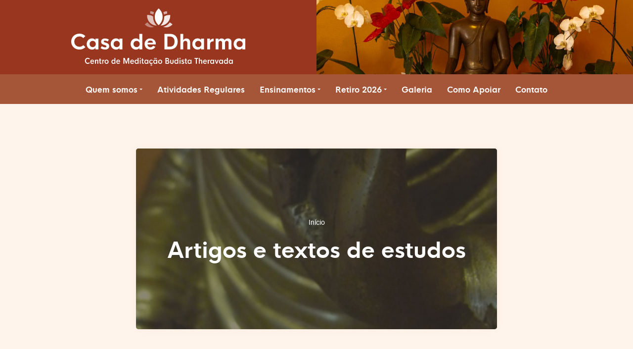

--- FILE ---
content_type: text/html; charset=UTF-8
request_url: https://casadedharmaorg.org/artigos-e-textos-de-estudos/
body_size: 12557
content:
<!DOCTYPE html><html lang="pt-BR"><head><meta charset="UTF-8"><meta name="viewport" content="width=device-width"><meta name='robots' content='index, follow, max-image-preview:large, max-snippet:-1, max-video-preview:-1' /><link rel="preload" href="https://casadedharmaorg.org/wp-content/themes/cdd/assets/fonts/hknova-bold-webfont.woff2" as="font" type="font/woff2" crossorigin><link rel="preload" href="https://casadedharmaorg.org/wp-content/themes/cdd/assets/fonts/hknova-bold-webfont.woff" as="font" type="font/woff" crossorigin><link rel="preload" href="https://casadedharmaorg.org/wp-content/themes/cdd/assets/fonts/roboto-regular-webfont.woff2" as="font" type="font/woff2" crossorigin><link rel="preload" href="https://casadedharmaorg.org/wp-content/themes/cdd/assets/fonts/roboto-regular-webfont.woff" as="font" type="font/woff" crossorigin><link rel="preload" href="https://casadedharmaorg.org/wp-content/themes/cdd/assets/fonts/roboto-light-webfont.woff2" as="font" type="font/woff2" crossorigin><link rel="preload" href="https://casadedharmaorg.org/wp-content/themes/cdd/assets/fonts/roboto-light-webfont.woff" as="font" type="font/woff" crossorigin><title>Artigos e textos de estudos - Casa de Dharma</title><link rel="canonical" href="https://casadedharmaorg.org/artigos-e-textos-de-estudos/" /><meta property="og:locale" content="pt_BR" /><meta property="og:type" content="article" /><meta property="og:title" content="Artigos e textos de estudos - Casa de Dharma" /><meta property="og:description" content="Por se tratarem de produções do Dhamma, ensinamentos budistas, solicitamos aos usuários que a propriedade intelectual e os direitos autorais destes materiais sejam respeitados. Ressaltamos ainda que este acervo virtual deve ser utilizado exclusivamente para fins de estudo, ou em pesquisas, citando sempre a fonte e o autor. O material disponível não pode ser comercializado, somente para distribuição gratuita." /><meta property="og:url" content="https://casadedharmaorg.org/artigos-e-textos-de-estudos/" /><meta property="og:site_name" content="Casa de Dharma" /><meta property="article:modified_time" content="2014-10-23T12:30:24+00:00" /><meta property="og:image" content="https://casadedharmaorg.org/wp-content/uploads/2011/10/P1000009-recorte-RB-INV.jpg" /><meta property="og:image:width" content="379" /><meta property="og:image:height" content="662" /><meta property="og:image:type" content="image/jpeg" /><meta name="twitter:card" content="summary_large_image" /><meta name="twitter:label1" content="Est. tempo de leitura" /><meta name="twitter:data1" content="4 minutos" /> <script type="application/ld+json" class="yoast-schema-graph">{"@context":"https://schema.org","@graph":[{"@type":"WebPage","@id":"https://casadedharmaorg.org/artigos-e-textos-de-estudos/","url":"https://casadedharmaorg.org/artigos-e-textos-de-estudos/","name":"Artigos e textos de estudos - Casa de Dharma","isPartOf":{"@id":"https://casadedharmaorg.org/#website"},"primaryImageOfPage":{"@id":"https://casadedharmaorg.org/artigos-e-textos-de-estudos/#primaryimage"},"image":{"@id":"https://casadedharmaorg.org/artigos-e-textos-de-estudos/#primaryimage"},"thumbnailUrl":"https://casadedharmaorg.org/wp-content/uploads/2011/10/P1000009-recorte-RB-INV.jpg","datePublished":"2011-11-04T17:03:10+00:00","dateModified":"2014-10-23T12:30:24+00:00","breadcrumb":{"@id":"https://casadedharmaorg.org/artigos-e-textos-de-estudos/#breadcrumb"},"inLanguage":"pt-BR","potentialAction":[{"@type":"ReadAction","target":["https://casadedharmaorg.org/artigos-e-textos-de-estudos/"]}]},{"@type":"ImageObject","inLanguage":"pt-BR","@id":"https://casadedharmaorg.org/artigos-e-textos-de-estudos/#primaryimage","url":"https://casadedharmaorg.org/wp-content/uploads/2011/10/P1000009-recorte-RB-INV.jpg","contentUrl":"https://casadedharmaorg.org/wp-content/uploads/2011/10/P1000009-recorte-RB-INV.jpg","width":379,"height":662},{"@type":"BreadcrumbList","@id":"https://casadedharmaorg.org/artigos-e-textos-de-estudos/#breadcrumb","itemListElement":[{"@type":"ListItem","position":1,"name":"Início","item":"https://casadedharmaorg.org/"},{"@type":"ListItem","position":2,"name":"Artigos e textos de estudos"}]},{"@type":"WebSite","@id":"https://casadedharmaorg.org/#website","url":"https://casadedharmaorg.org/","name":"Casa de Dharma","description":"Centro de Meditação Budista Theravada","potentialAction":[{"@type":"SearchAction","target":{"@type":"EntryPoint","urlTemplate":"https://casadedharmaorg.org/?s={search_term_string}"},"query-input":{"@type":"PropertyValueSpecification","valueRequired":true,"valueName":"search_term_string"}}],"inLanguage":"pt-BR"}]}</script> <link rel="alternate" title="oEmbed (JSON)" type="application/json+oembed" href="https://casadedharmaorg.org/wp-json/oembed/1.0/embed?url=https%3A%2F%2Fcasadedharmaorg.org%2Fartigos-e-textos-de-estudos%2F" /><link rel="alternate" title="oEmbed (XML)" type="text/xml+oembed" href="https://casadedharmaorg.org/wp-json/oembed/1.0/embed?url=https%3A%2F%2Fcasadedharmaorg.org%2Fartigos-e-textos-de-estudos%2F&#038;format=xml" /><link rel="https://api.w.org/" href="https://casadedharmaorg.org/wp-json/" /><link rel="alternate" title="JSON" type="application/json" href="https://casadedharmaorg.org/wp-json/wp/v2/pages/347" /><link rel='shortlink' href='https://casadedharmaorg.org/?p=347' /><link media="all" href="https://casadedharmaorg.org/wp-content/cache/autoptimize/css/autoptimize_53a37872b6b87a64f31398f64b9f0b61.css" rel="stylesheet"></head><body class="wp-singular page-template page-template-texto page-template-texto-php page page-id-347 wp-embed-responsive wp-theme-cdd"> <a class="skip-to-content" href="#main">Pular para o conteúdo</a><header class="header max" role="banner"><div class="header__wrapper"> <span class="header__logo"> <a class="header__logo__link" href="https://casadedharmaorg.org" title="Casa de Dharma"> <i class="icon icon--logo"><svg xmlns="http://www.w3.org/2000/svg" width="352.386" height="116.606" viewBox="0 0 352.386 116.606" preserveAspectRatio="xMinYMin meet"><title>Casa de Dharma</title><g fill="#fff"><path d="M16.632 83.558a16.993 16.993 0 0012.059-4.942l-4.327-4.061a10.43 10.43 0 01-7.732 3.343 10.328 10.328 0 01-10.5-10.5 10.328 10.328 0 0110.5-10.5 10.43 10.43 0 017.731 3.343l4.327-4.061a16.993 16.993 0 00-12.058-4.942C7.157 51.238 0 58.19 0 67.398s7.157 16.16 16.632 16.16zm25.266.041a8.893 8.893 0 007.2-3.22v2.769h5.865V61.43h-5.847l-.021 2.748a8.829 8.829 0 00-7.2-3.261c-5.681 0-10.521 4.778-10.521 11.32.003 6.563 4.843 11.362 10.524 11.362zm1.6-4.983a6.137 6.137 0 01-6.276-6.378 6.115 6.115 0 016.275-6.337 6.094 6.094 0 016.235 6.337 6.116 6.116 0 01-6.235 6.378zm25 4.942c4.84 0 8.429-2.317 8.429-6.993 0-4.45-3.3-5.783-6.255-6.727-2.5-.8-4.737-1.23-4.737-2.769 0-1.148 1.046-1.764 2.563-1.764a10.625 10.625 0 015.332 1.8l2.522-3.829a14.508 14.508 0 00-7.711-2.256c-4.389 0-8.183 2.133-8.183 6.645 0 4.327 3.486 5.5 6.419 6.46 2.379.8 4.389 1.292 4.389 2.953 0 1.333-1.128 2.051-2.81 2.051a11.9 11.9 0 01-6.584-2.543l-2.461 4.183a16.5 16.5 0 009.085 2.789zm21.983.041a8.893 8.893 0 007.2-3.22v2.769h5.865V61.43h-5.847l-.021 2.748a8.829 8.829 0 00-7.2-3.261c-5.681 0-10.521 4.778-10.521 11.32.003 6.563 4.843 11.362 10.524 11.362zm1.6-4.983a6.137 6.137 0 01-6.275-6.378 6.115 6.115 0 016.275-6.337 6.094 6.094 0 016.234 6.337 6.116 6.116 0 01-6.235 6.378zm38.718 4.983a8.893 8.893 0 007.2-3.22v2.769h5.865v-31.5h-5.845l-.021 12.53a8.829 8.829 0 00-7.2-3.261c-5.681 0-10.521 4.778-10.521 11.32.002 6.563 4.841 11.362 10.522 11.362zm1.6-4.983a6.137 6.137 0 01-6.275-6.378 6.115 6.115 0 016.275-6.337 6.094 6.094 0 016.234 6.337 6.116 6.116 0 01-6.234 6.378zm38.9-6.562a10.789 10.789 0 00-11.177-11.074 11.2 11.2 0 00-11.525 11.32c0 6.275 4.737 11.259 11.73 11.259 4.635 0 8.244-2.194 9.987-5.722l-4.631-1.949a6.025 6.025 0 01-5.373 3.015 5.8 5.8 0 01-5.968-5.7h16.9zm-11.115-6.768a5.026 5.026 0 015.291 4.348h-10.923a5.535 5.535 0 015.635-4.348zm28.529 17.862H199.5c10.459 0 16-6.214 16-15.75s-5.537-15.75-16-15.75h-10.787zm6.091-5.435v-20.63h4.43c6.686 0 9.926 3.65 9.926 10.315s-3.24 10.315-9.926 10.315zm38.514-16.693a7.629 7.629 0 00-6.583 3.527V51.648h-5.8v31.5h5.8V70.782c.021-3.281 1.784-4.86 4.409-4.86 2.133 0 3.855 1.025 3.855 4.471v12.755h5.8v-13.8c.004-5.436-2.867-8.328-7.481-8.328zm22.353 22.579a8.893 8.893 0 007.2-3.22v2.769h5.865V61.43h-5.845l-.021 2.748a8.829 8.829 0 00-7.2-3.261c-5.681 0-10.521 4.778-10.521 11.32.003 6.563 4.841 11.362 10.522 11.362zm1.6-4.983a6.137 6.137 0 01-6.275-6.378 6.115 6.115 0 016.275-6.337 6.094 6.094 0 016.234 6.337 6.116 6.116 0 01-6.234 6.378zm23.625-13.022v-4.163h-5.578v21.717h5.845V72.771c0-4.327 2.666-5.968 7.219-5.968v-5.578a9.123 9.123 0 00-7.486 4.368zm36.217-4.573a7.822 7.822 0 00-6.542 3.486c-1.087-2.4-3.3-3.486-6.111-3.486a7.257 7.257 0 00-6.275 3.507v-3.1h-5.845v21.72h5.845V70.105c0-2.563 1.374-4.245 3.732-4.245 2.071 0 3.527 1.313 3.527 3.958v13.33h5.865V70.105c0-2.563 1.374-4.245 3.732-4.245 2.051 0 3.527 1.313 3.527 3.958v13.33h5.845V68.239c0-4.553-2.912-7.219-7.3-7.219zm22.21 22.578a8.893 8.893 0 007.2-3.22v2.769h5.865V61.43h-5.845l-.021 2.748a8.829 8.829 0 00-7.2-3.261c-5.681 0-10.521 4.778-10.521 11.32.001 6.563 4.841 11.362 10.522 11.362zm1.6-4.983a6.137 6.137 0 01-6.275-6.378 6.115 6.115 0 016.275-6.337 6.094 6.094 0 016.229 6.337 6.116 6.116 0 01-6.23 6.378z"/><path d="M33.482 112.606a5.6 5.6 0 004.109-1.856l-1.422-1.347a3.464 3.464 0 01-2.687 1.313c-2.078 0-3.68-1.86-3.68-4.266s1.6-4.266 3.68-4.266a3.464 3.464 0 012.687 1.313l1.422-1.347a5.6 5.6 0 00-4.109-1.856c-3.23 0-5.688 2.672-5.688 6.156s2.458 6.156 5.688 6.156zm9.039-8.594c-2.281 0-3.945 1.719-3.945 4.3s1.617 4.3 4 4.3a3.648 3.648 0 003.422-2.148l-1.531-.648a2.106 2.106 0 01-1.906 1.234c-1.148 0-2.094-.812-2.125-2.453h5.8l.023-.375c.043-2.678-1.607-4.209-3.738-4.209zm.008 1.469a1.739 1.739 0 011.859 1.869h-3.9a2.01 2.01 0 012.041-1.869zm9.8-1.461a2.646 2.646 0 00-2.344 1.313v-1.156h-1.902v8.273h1.906v-4.68c.008-1.42.657-2.12 1.672-2.12.7 0 1.273.3 1.273 1.672v5.128h1.93v-5.617c.001-1.875-1.031-2.813-2.531-2.813zm8.688 1.563v-1.406h-1.723v-2.289h-1.906v2.289h-1.2v1.406h1.2v4.391a2.217 2.217 0 002.383 2.476h1.234v-1.508h-.781c-.547 0-.93-.391-.93-1.18v-4.18zm3.531 0v-1.406h-1.832v8.273h1.9v-4.141c0-1.773.82-2.4 2.227-2.4v-1.811a2.6 2.6 0 00-2.291 1.485zm7.035 7.023a3.974 3.974 0 004.063-4.3 3.968 3.968 0 00-4.063-4.286 3.969 3.969 0 00-4.07 4.289 3.976 3.976 0 004.07 4.297zm-.016-1.617c-1.25 0-2.156-.906-2.156-2.68s.906-2.68 2.156-2.68c1.266 0 2.188.906 2.188 2.68s-.922 2.68-2.187 2.68zm13.399 1.617a3.119 3.119 0 002.586-1.3v1.144h1.914v-12H87.56l-.008 4.859a3.126 3.126 0 00-2.586-1.312c-1.969 0-3.555 1.688-3.555 4.3s1.586 4.309 3.555 4.309zm.563-1.664a2.352 2.352 0 01-2.219-2.641 2.352 2.352 0 012.219-2.641 2.4 2.4 0 012.211 2.641 2.4 2.4 0 01-2.211 2.641zm9.664-6.93c-2.281 0-3.945 1.719-3.945 4.3s1.617 4.3 4 4.3a3.648 3.648 0 003.422-2.148l-1.531-.648a2.106 2.106 0 01-1.907 1.228c-1.148 0-2.094-.812-2.125-2.453h5.8l.023-.375c.044-2.672-1.605-4.203-3.737-4.203zm.008 1.469a1.739 1.739 0 011.859 1.869h-3.9a2.01 2.01 0 012.04-1.869zm19.437-5.031l-3.164 8.453-3.149-8.453h-2.68v12h2.007v-8.984l3.314 8.984h1.023l3.328-9.008v9.008h1.992v-12zm8.714 3.563c-2.281 0-3.945 1.719-3.945 4.3s1.617 4.3 4 4.3a3.648 3.648 0 003.422-2.148l-1.527-.656a2.106 2.106 0 01-1.906 1.234c-1.148 0-2.094-.812-2.125-2.453h5.8l.023-.375c.044-2.671-1.604-4.202-3.742-4.202zm.008 1.469a1.739 1.739 0 011.864 1.868h-3.9a2.01 2.01 0 012.041-1.869zm8.492 7.124a3.119 3.119 0 002.586-1.3v1.144h1.914v-12h-1.906l-.008 4.859a3.126 3.126 0 00-2.586-1.312c-1.969 0-3.555 1.688-3.555 4.3s1.583 4.309 3.555 4.309zm.563-1.664a2.352 2.352 0 01-2.219-2.641 2.352 2.352 0 012.219-2.641 2.4 2.4 0 012.211 2.641 2.4 2.4 0 01-2.215 2.641zm7.337-8.351a1.16 1.16 0 001.148-1.148 1.15 1.15 0 00-1.148-1.148 1.154 1.154 0 00-1.164 1.148 1.164 1.164 0 001.164 1.148zm-.958 9.859h1.891v-8.273h-1.891zm8.219-6.867v-1.406h-1.727v-2.289h-1.906v2.289h-1.2v1.406h1.2v4.391a2.217 2.217 0 002.383 2.476h1.234v-1.508h-.781c-.547 0-.93-.391-.93-1.18v-4.18zm4.656 7.023a3.105 3.105 0 002.578-1.3v1.144h1.914v-8.273h-1.9l-.009 1.132a3.112 3.112 0 00-2.578-1.312c-1.969 0-3.562 1.688-3.562 4.3s1.588 4.309 3.557 4.309zm.555-1.664a2.352 2.352 0 01-2.219-2.641 2.352 2.352 0 012.219-2.641 2.4 2.4 0 012.211 2.641 2.391 2.391 0 01-2.211 2.641zm9.75.039c-1.227 0-2.2-1-2.2-2.672s.969-2.68 2.2-2.68a2.063 2.063 0 011.852 1.1l1.344-1.07a3.891 3.891 0 00-3.218-1.639 4.026 4.026 0 00-4.008 4.289 4.039 4.039 0 003.452 4.241l-.7 1.344.758.461a1.1 1.1 0 01.617-.2.714.714 0 01.781.734.75.75 0 01-.766.758 1.11 1.11 0 01-.922-.516l-.922.328a2.042 2.042 0 001.867 1.148 1.7 1.7 0 001.719-1.719 1.461 1.461 0 00-1.534-1.493 2.1 2.1 0 00-.367.039l.453-.867a3.882 3.882 0 002.789-1.617l-1.344-1.07a2.063 2.063 0 01-1.851 1.101zm9.516-8.3c1.117 0 1.719-.953 1.719-2.187h-1.008c0 .75-.25 1.2-.719 1.2a.77.77 0 01-.664-.422 1.748 1.748 0 00-1.492-.883c-1.062 0-1.711.922-1.711 2.188h1.008c0-.687.25-1.2.734-1.2a.714.714 0 01.633.414 1.735 1.735 0 001.5.886zm-1.852 9.925a3.105 3.105 0 002.578-1.3v1.144h1.914v-8.273h-1.9l-.016 1.133a3.112 3.112 0 00-2.578-1.312c-1.969 0-3.562 1.688-3.562 4.3s1.595 4.308 3.564 4.308zm.555-1.664a2.352 2.352 0 01-2.219-2.641 2.352 2.352 0 012.219-2.641 2.4 2.4 0 012.211 2.641 2.391 2.391 0 01-2.211 2.641zm9.82 1.664a3.974 3.974 0 004.063-4.3 3.968 3.968 0 00-4.062-4.289 3.969 3.969 0 00-4.07 4.289 3.976 3.976 0 004.069 4.3zm-.016-1.617c-1.25 0-2.156-.906-2.156-2.68s.906-2.68 2.156-2.68c1.266 0 2.188.906 2.188 2.68s-.922 2.68-2.188 2.68zm16.609-4.758a2.786 2.786 0 001.234-2.523 3.128 3.128 0 00-3.452-3.258h-3.609v12h4.516a3.074 3.074 0 003.344-3.266 2.826 2.826 0 00-2.032-2.953zm-2.2-4.039a1.45 1.45 0 011.584 1.658 1.54 1.54 0 01-1.578 1.7h-1.687v-3.359zm.609 8.484h-2.3v-3.46h2.3a1.608 1.608 0 011.672 1.742 1.561 1.561 0 01-1.666 1.719zm8.737 1.93c2.109 0 3.375-1.172 3.375-3.133v-5.3h-1.895v5.2a1.4 1.4 0 01-1.48 1.561 1.39 1.39 0 01-1.484-1.562v-5.2h-1.9v5.3c-.003 1.962 1.254 3.134 3.384 3.134zm8.555 0a3.119 3.119 0 002.586-1.3v1.144h1.914v-12h-1.906l-.008 4.859a3.126 3.126 0 00-2.586-1.312c-1.969 0-3.555 1.688-3.555 4.3s1.581 4.309 3.55 4.309zm.563-1.664a2.352 2.352 0 01-2.219-2.641 2.352 2.352 0 012.219-2.641 2.4 2.4 0 012.211 2.641 2.4 2.4 0 01-2.216 2.641zm7.344-8.352a1.16 1.16 0 001.148-1.148 1.15 1.15 0 00-1.148-1.148 1.154 1.154 0 00-1.164 1.148 1.164 1.164 0 001.158 1.149zm-.962 9.86h1.891v-8.273h-1.891zm6.641.156a2.551 2.551 0 002.859-2.625c0-1.664-1.109-2.148-2.141-2.508-.875-.3-1.656-.492-1.656-1.164 0-.547.414-.82.984-.82a2.989 2.989 0 011.773.688l.844-1.3a4.562 4.562 0 00-2.604-.857 2.485 2.485 0 00-2.773 2.477c0 1.633 1.18 2.063 2.211 2.43.82.289 1.523.5 1.523 1.211 0 .617-.43.953-1.07.953a3.788 3.788 0 01-2.219-.977l-.812 1.414a5.169 5.169 0 003.076 1.078zm8.555-7.023v-1.406h-1.727v-2.289h-1.906v2.289h-1.2v1.406h1.2v4.391a2.217 2.217 0 002.378 2.476h1.234v-1.508h-.781c-.547 0-.93-.391-.93-1.18v-4.18zm4.651 7.023a3.105 3.105 0 002.578-1.3v1.144h1.914v-8.273h-1.9l-.016 1.133a3.112 3.112 0 00-2.578-1.312c-1.969 0-3.562 1.688-3.562 4.3s1.595 4.308 3.564 4.308zm.555-1.664a2.352 2.352 0 01-2.219-2.641 2.352 2.352 0 012.217-2.64 2.4 2.4 0 012.211 2.641 2.391 2.391 0 01-2.211 2.64zm17.406-10.492h-7.594v1.8h2.8v10.2h1.986v-10.2h2.8zm5.617 3.57a2.549 2.549 0 00-2.258 1.3v-4.87h-1.883v12h1.883v-4.727c.008-1.391.648-2.07 1.586-2.07.781 0 1.391.492 1.391 1.992v4.805h1.9v-5.109c-.002-2.191-1.033-3.321-2.619-3.321zm8.188-.008c-2.281 0-3.945 1.719-3.945 4.3s1.617 4.3 4 4.3a3.648 3.648 0 003.422-2.148l-1.531-.648a2.106 2.106 0 01-1.906 1.234c-1.148 0-2.094-.812-2.125-2.453h5.8l.023-.375c.043-2.678-1.606-4.209-3.738-4.209zm.008 1.469a1.739 1.739 0 011.859 1.869h-3.9a2.01 2.01 0 012.04-1.869zm7.3.1v-1.404h-1.836v8.273h1.9v-4.141c0-1.773.82-2.4 2.227-2.4v-1.811a2.6 2.6 0 00-2.287 1.485zm6.559 7.025a3.105 3.105 0 002.578-1.3v1.144h1.914v-8.273h-1.9l-.016 1.133a3.112 3.112 0 00-2.578-1.312c-1.969 0-3.562 1.688-3.562 4.3s1.595 4.308 3.564 4.308zm.555-1.664a2.352 2.352 0 01-2.219-2.641 2.352 2.352 0 012.219-2.641 2.4 2.4 0 012.211 2.641 2.391 2.391 0 01-2.212 2.641zm11.234-6.766l-1.969 5.922-1.953-5.922h-2.031l3.211 8.274h1.531l3.234-8.273zm6.231 8.43a3.105 3.105 0 002.578-1.3v1.144h1.914v-8.273h-1.9l-.016 1.133a3.112 3.112 0 00-2.576-1.313c-1.969 0-3.562 1.688-3.562 4.3s1.589 4.309 3.562 4.309zm.555-1.664a2.352 2.352 0 01-2.219-2.641 2.352 2.352 0 012.219-2.641 2.4 2.4 0 012.211 2.641 2.391 2.391 0 01-2.216 2.641zm9.315 1.664a3.119 3.119 0 002.586-1.3v1.144h1.914v-12h-1.906l-.008 4.859a3.126 3.126 0 00-2.586-1.312c-1.969 0-3.555 1.688-3.555 4.3s1.585 4.309 3.555 4.309zm.563-1.664a2.352 2.352 0 01-2.219-2.641 2.352 2.352 0 012.219-2.641 2.4 2.4 0 012.211 2.641 2.4 2.4 0 01-2.211 2.641zm9.336 1.664a3.105 3.105 0 002.578-1.3v1.144h1.914v-8.273h-1.9l-.016 1.133a3.112 3.112 0 00-2.578-1.312c-1.969 0-3.562 1.688-3.562 4.3s1.595 4.308 3.564 4.308zm.555-1.664a2.352 2.352 0 01-2.224-2.64 2.352 2.352 0 012.219-2.641 2.4 2.4 0 012.211 2.641 2.391 2.391 0 01-2.207 2.64z"/><path d="M194.235 10.415a18.634 18.634 0 00-.235-3.2l-.266-1.655-1.81.291a18.7 18.7 0 00-5.389 1.729 24.862 24.862 0 011.432 4.979 22.829 22.829 0 016.268-2.144z" opacity=".6"/><path d="M154.578 28.335a16.734 16.734 0 00-4.456 3.152l-1.07 1.054.955.968a16.724 16.724 0 0017.71 3.929 23.076 23.076 0 01-13.139-9.1z" opacity=".4"/><path d="M166.198 12.565a24.865 24.865 0 011.442-4.941 18.687 18.687 0 00-5.485-1.778l-1.81-.291-.266 1.655a18.669 18.669 0 00-.239 3.194 22.832 22.832 0 016.358 2.161z" opacity=".5"/><path d="M200.46 15.151v-1.855h-2.02a19.61 19.61 0 00-10.1 2.788c.011.306.018.612.018.919a24.951 24.951 0 01-7.355 17.76l-.122.122a19.756 19.756 0 0019.579-19.734z" opacity=".9"/><path d="M203.893 31.488a16.736 16.736 0 00-4.361-3.105 23.072 23.072 0 01-13.2 9.08 16.733 16.733 0 0017.675-3.952l.955-.968z" opacity=".8"/><path d="M178.692 1.556L177.136 0l-1.684 1.683a21.846 21.846 0 000 30.894l1.556 1.556 1.684-1.683a21.846 21.846 0 000-30.895z"/><path d="M165.808 16.086a19.612 19.612 0 00-10.1-2.79h-2.029v1.855a19.756 19.756 0 0019.45 19.731 24.95 24.95 0 01-7.348-17.751c.004-.35.012-.698.027-1.045z" opacity=".7"/></g></svg></i> </a> </span> <picture class="header__picture"> <source media="(min-width:981px)" srcset="[data-uri]" data-srcset="https://casadedharmaorg.org/wp-content/uploads/2020/10/buda-desktop.jpg" width="700" height="300"> <img class="lazyload header__picture__img" src="[data-uri]" data-src="https://casadedharmaorg.org/wp-content/uploads/2020/10/buda-smartphone.jpg" alt="" width="360" height="150"> <noscript> <source media="(min-width:981px)" srcset="https://casadedharmaorg.org/wp-content/uploads/2020/10/buda-desktop.jpg" width="700" height="300"> <img class="lazyload header__picture__img" src="https://casadedharmaorg.org/wp-content/uploads/2020/10/buda-smartphone.jpg" alt="" width="360" height="150"> </noscript> </picture></div><nav class="nav" role="navigation" aria-label="Menu Principal"> <button class="nav__open button-icon" type="button" aria-label="Abrir menu"> <i class="icon icon--menu"><svg xmlns="http://www.w3.org/2000/svg" width="30" height="30" viewBox="0 0 30 30" preserveAspectRatio="xMinYMin meet"><title>Menu</title><g transform="translate(-307 -54)"><rect width="30" height="30" rx="5" transform="translate(307 54)" fill="#983620"/><g fill="#fff"><path d="M316.082 65.2A1.057 1.057 0 01315 64.118a1.083 1.083 0 011.082-1.114h10.914a1.109 1.109 0 011.114 1.114 1.083 1.083 0 01-1.114 1.082z"/><path d="M326.996 67.886A1.109 1.109 0 01328.11 69a1.083 1.083 0 01-1.114 1.078h-10.914A1.057 1.057 0 01315 68.996a1.083 1.083 0 011.082-1.114z"/><path d="M326.996 72.804a1.083 1.083 0 011.114 1.082A1.109 1.109 0 01326.996 75h-10.914A1.083 1.083 0 01315 73.886a1.057 1.057 0 011.082-1.082z"/></g></g></svg></i> </button><div class="nav__wrapper"> <button class="nav__close button-icon" type="button" aria-label="Fechar menu"> <i class="icon icon--menu-close"><svg xmlns="http://www.w3.org/2000/svg" width="12" height="12" viewBox="0 0 12 12" preserveAspectRatio="xMinYMin meet"><title>Fechar menu</title><g fill="#fff"><path d="M1.565 0L12 10.435 10.435 12 0 1.565z"/><path d="M0 10.434L10.435-.001 12 1.565 1.566 12z"/></g></svg></i> </button><ul id="primary" class="nav__list"><li class="nav__item nav__item--submenu"><a href="https://casadedharmaorg.org/quem-somos/" aria-haspopup="true" aria-expanded="false">Quem somos</a><ul class="nav__submenu"><li class="nav__submenu__item"><a href="https://casadedharmaorg.org/quem-somos/mestres-do-dhamma/">Mestres do Dhamma</a></li></ul></li><li class="nav__item"><a href="https://casadedharmaorg.org/programacao/">Atividades Regulares</a></li><li class="nav__item nav__item--submenu"><a href="https://casadedharmaorg.org/ensinamentos/" aria-haspopup="true" aria-expanded="false">Ensinamentos</a><ul class="nav__submenu"><li class="nav__submenu__item"><a target="_blank" href="https://www.youtube.com/user/CasadeDharma">Vídeos</a></li><li class="nav__submenu__item"><a href="https://casadedharmaorg.org/category/publicacoes/" aria-haspopup="true" aria-expanded="false">Publicações</a><ul class="nav__submenu"><li class="nav__submenu__item"><a href="https://casadedharmaorg.org/category/publicacoes/publicacoes-da-casa-de-dharma/">Publicações da Casa de Dharma</a></li><li class="nav__submenu__item"><a href="https://casadedharmaorg.org/category/publicacoes/publicacoes-diversas/">Publicações diversas</a></li><li class="nav__submenu__item"><a href="https://casadedharmaorg.org/category/publicacoes/artigos-e-textos-de-estudos/">Artigos e textos de estudos</a></li></ul></li><li class="nav__submenu__item"><a href="https://casadedharmaorg.org/links/">Links</a></li></ul></li><li class="nav__item nav__item--submenu"><a href="https://casadedharmaorg.org/retiro-2/" aria-haspopup="true" aria-expanded="false">Retiro 2026</a><ul class="nav__submenu"><li class="nav__submenu__item"><a href="https://casadedharmaorg.org/retiro-2/codigo-de-conduta-on-line/">Código de Conduta On-line</a></li><li class="nav__submenu__item"><a href="https://casadedharmaorg.org/retiro-2/codigo-de-disciplina/">Código de Conduta Presencial</a></li><li class="nav__submenu__item"><a href="https://casadedharmaorg.org/cronograma-preliminar-retiro-2026/">Cronograma Preliminar – Retiro 2026</a></li><li class="nav__submenu__item"><a href="https://casadedharmaorg.org/retiro-2/o-que-levar/">O que levar</a></li><li class="nav__submenu__item"><a href="https://casadedharmaorg.org/retiro-2/o-que-nao-levar/">O que não levar</a></li></ul></li><li class="nav__item"><a href="https://casadedharmaorg.org/category/galeria/">Galeria</a></li><li class="nav__item"><a href="https://casadedharmaorg.org/doacoes/">Como Apoiar</a></li><li class="nav__item"><a href="https://casadedharmaorg.org/contato/">Contato</a></li></ul></div></nav></header><main class="main max" id="main" role="main"><section class="main__section wrapper"><div class="singular wrapper__content"><header class="heading box max heading--thumb"style="background-image:url(https://casadedharmaorg.org/wp-content/uploads/2011/10/P1000009-recorte-RB-INV-730x365.jpg)"><div class="heading__content"><div class="breadcrumbs"><span><span><a href="https://casadedharmaorg.org/">Início</a></span> » <span class="breadcrumb_last" aria-current="page">Artigos e textos de estudos</span></span></div><h1 class="title title--singular">Artigos e textos de estudos</h1></div></header><article class="singular__content content max" role="article" id="post-347"><p>Por se tratarem de produções do Dhamma, ensinamentos budistas, solicitamos aos usuários que a propriedade intelectual e os direitos autorais destes materiais sejam respeitados. Ressaltamos ainda que este acervo virtual deve ser utilizado exclusivamente para fins de estudo, ou em pesquisas, citando sempre a fonte e o autor. O material disponível não pode ser comercializado, somente para distribuição gratuita.</p><p><strong>MEDITAÇÃO DA PLENA ATENÇÃO (Mindfulness), NEUROCIÊNCIAS E SAÚDE: ABRINDO PERSPETIVAS</strong></p><p>Autor: Dr. Arthur Shaker (PhD – Unicamp)</p><p>Resumo:</p><p>Este texto traz reflexões sobre as interfaces entre a Meditação da Plena Atenção (Mindfulness), as Neurociências e a Psicologia no campo da Saúde, a partir dos frutos dos cursos, de mesmo nome, iniciados em setembro de 2010, na Casa de Dharma, com duração de um ano, desenvolvido em equipe, e dirigido a profissionais da área de saúde (médicos, psiquiatras, psicólogos, enfermeiros, fisioterapeutas, terapeutas ocupacionais etc.), bem como a interessados.</p><p><a href="https://casadedharmaorg.org/wp-content/uploads/2011/11/Meditação-da-Plena-Atenção-Mindfulness-Neurociências-e-Saúde-abrindo-perspectivas.pdf" target="_blank">Download</a></p><p><strong>A SABEDORIA DO INTELECTO E O CAMINHO MÍTICO.</strong></p><p>Autor: Arthur Shaker (PhD – Unicamp)</p><p>Resumo:</p><p>Este texto apresenta uma elaboração em torno do tema do Intelecto, a partir dos paradigmas de algumas tradições, como o mundo greco-platônico, o Cristianismo, o Hinduísmo, e o Budismo. Toma como base de pesquisa as contribuições das Ciências da Religião, da Metafísica e da Teologia, bem como do conjunto das ciências humanas, nesse repensar deste tema para a existência humana contemporânea. A partir desses fundamentos, o propósito central é recolocar o lugar do Intelecto em sua relação com a sabedoria e a razão, num contexto atual de hipertrofia do racionalismo, em detrimento da intuição e sabedoria, acarretando a perda da compreensão do caminho da realização espiritual como o caminho mítico por excelência, meta e fundamento de todas as tradições espirituais.</p><p><a href="https://casadedharmaorg.org/wp-content/uploads/2011/11/A-SABEDORIA-DO-INTELECTO-E-O-CAMINHO-MÍTICO-Arhur-Shaker.pdf" target="_blank">Download</a></p><p><strong>O LUGAR DO HOMEM NAS DOUTRINAS TRADICIONAIS.</strong></p><p>Autor: Arthur Shaker (PhD – Unicamp)</p><p>Resumo:</p><p>Este texto apresenta algumas proposições centrais das doutrinas tradicionais sobre o estatuto ontológico do homem no Cosmos e na sociedade. Evocam os paradigmas das tradições teístas, como o Judaísmo, o Cristianismo, o Islamismo, o Hinduísmo, as tradições indígenas ameríndias e africanas, e tradições não teístas, como o Taoísmo e o Budismo. A partir destas ontologias cosmológicas, examina as questões teóricas e práticas, e as consequências das perdas dessa compreensão no contexto da modernidade. Traz para a reflexão o significado da importância da recolocação desses paradigmas das doutrinas espirituais da humanidade. Aponta para o compromisso das Ciências da Religião, da Metafísica e da Teologia, bem como do conjunto das ciências humanas, nesse repensar ao nível intelectivo e seus desdobramentos para a existência humana contemporânea.</p><p><a href="https://casadedharmaorg.org/wp-content/uploads/2011/11/O-LUGAR-DO-HOMEM-NAS-DOUTRINAS-TRADICIONAIS-Arthur-Shaker.pdf" target="_blank">Download</a></p><p><strong>PLANTANDO SEMENTES DO DHAMMA NA ÁFRICA.</strong></p><p>Autor: Bhante Buddharakkhita</p><p>O Início do Budismo na África. Esse livro foi inspirado por muitas perguntas das pessoas que encontrei na África, América e Ásia. Elas sempre me faziam muitas perguntas interessantes sobre o Budismo e os monges Budistas. Algumas vezes eu respondia rapidamente, mas frequentemente nunca havia tempo suficiente para responder tudo. Elas sempre me perguntavam: Qual era a sua antiga religião antes de se tornar um monge budista? Como você aprendeu a meditar em Uganda? Como você se tornou um monge em Uganda onde não há nenhum mosteiro? Quem o inspirou a se tornar um Budista ou um monge? Como se faz para se tornar um monge? Você tem seu próprio templo em Uganda? Por que você se tornou um monge? Como sua família (mãe) se sente sobre você ser um monge? O que os Africanos pensam sobre você como um monge budista?</p><p><a href="https://casadedharmaorg.org/wp-content/uploads/2011/11/PLANTANDO-SEMENTES-DO-DHAMMA-NA-ÁFRICA-Bhante-Buddharakkhita.pdf" target="_blank">Download</a></p><p><strong>MEDITAÇÃO E LIBERAÇÃO ESPIRITUAL </strong></p><p>Autor: Matthew Flickstein</p><p>Série de Palestras compiladas por ocasião do Retiro/Curso ministrado por Matthew, em agosto de 2000 em São Paulo, organizado pela Casa de Dharma.</p><p><a href="https://casadedharmaorg.org/wp-content/uploads/2011/11/MEDITAÇÃO-E-LIBERTAÇÃO-ESPIRITUAL-Matthew-Flikinstain.pdf" target="_blank">Download</a></p><p><strong>TEXTOS PARA OS GRUPOS DE ESTUDOS</strong></p><p>A Vida Não É Apenas Sofrimento</p><p>Autor: Thanissaru Bhikkhu</p><p><a href="https://casadedharmaorg.org/wp-content/uploads/2011/11/A-vida-não-é-apenas-sofrimento.pdf" target="_blank">Download</a></p><p><strong>Todos nós assediados pelo nascimento, envelhecimento e morte (Aceitando a si mesmo)</strong></p><p>Autor: Ayya Khema</p><p><a href="https://casadedharmaorg.org/wp-content/uploads/2011/11/Aceitando-a-si-mesmo.pdf" target="_blank">Download</a></p><p><strong>As Quatro Nobres Verdades</strong></p><p>Autor: Bhikkhu Boddhi</p><p><a href="https://casadedharmaorg.org/wp-content/uploads/2011/11/As-Quatro-Nobres-Verdades.pdf" target="_blank">Download</a></p><p><strong>Outros textos</strong></p><p><a href="https://casadedharmaorg.org/wp-content/uploads/2011/11/Bhavan-Guide-L1.pdf" target="_blank">Bhavan Guide L1</a></p><p><a href="https://casadedharmaorg.org/wp-content/uploads/2011/11/Bhavan-Guide-L1A.pdf" target="_blank">Bhavan Guide L1A</a></p><p><a href="https://casadedharmaorg.org/wp-content/uploads/2011/11/Bhavan-Guide-L2.pdf" target="_blank">Bhavan Guide L2</a></p><p><a href="https://casadedharmaorg.org/wp-content/uploads/2011/11/Bhavan-Guide-L3.pdf" target="_blank">Bhavan Guide L3</a></p><p><a href="https://casadedharmaorg.org/wp-content/uploads/2011/11/Bhavan-Guide-L4.pdf" target="_blank">Bhavan Guide L4</a></p><p><a href="https://casadedharmaorg.org/wp-content/uploads/2011/11/Bhavan-Guide-L5.pdf" target="_blank">Bhavan Guide L5</a></p><p><a href="https://casadedharmaorg.org/wp-content/uploads/2011/11/Bhavan-Guide-L6.pdf" target="_blank">Bhavan Guide L6</a></p><p><a href="https://casadedharmaorg.org/wp-content/uploads/2011/11/Bhavan-Guide-L7.pdf" target="_blank">Bhavan Guide L7</a></p><p><a href="https://casadedharmaorg.org/wp-content/uploads/2011/11/Bhavan-Guide-L8.pdf" target="_blank">Bhavan Guide L8</a></p><p><a href="https://casadedharmaorg.org/wp-content/uploads/2011/11/Bhavan-Guide-L9.pdf" target="_blank">Bhavan Guide L9</a></p><p><a href="https://casadedharmaorg.org/wp-content/uploads/2011/11/Bhavan-Guide-L10.pdf" target="_blank">Bhavan Guide L10</a></p><p><a href="https://casadedharmaorg.org/wp-content/uploads/2011/11/É-possível-misturar-Yoga-e-Meditação-Bhante-Rahula.pdf" target="_blank">É possível misturar Yoga e Meditação Bhante Rahula</a></p><div class="share box max"><span class="share__title">Compartilhe:</span><a class="share__button" href="https://www.facebook.com/sharer/sharer.php?u=https://casadedharmaorg.org/artigos-e-textos-de-estudos/" target="_blank" rel="noopener nofollow" aria-label="Compartilhar no Facebook"><i class="icon icon--facebook"><svg xmlns="http://www.w3.org/2000/svg" width="20" height="20" viewBox="0 0 20 20" preserveAspectRatio="xMinYMin meet"><title>Facebook</title><g transform="translate(-117.338 -73.826)"><circle cx="10" cy="10" r="10" transform="translate(117.338 73.826)" fill="#3a559f"/><path d="M125.364 80.433v1.487h-1.285v2.3h1.285v6.537h2.7v-6.539h1.785l.237-2.3h-2.021V80.57a.55.55 0 01.574-.625h1.453v-2.23l-2-.009a2.535 2.535 0 00-2.728 2.727z" fill="#fff"/></g></svg></i></a><a class="share__button" href="https://twitter.com/intent/tweet?text=Artigos e textos de estudos+https://casadedharmaorg.org/artigos-e-textos-de-estudos/" target="_blank" rel="noopener nofollow" aria-label="Compartilhar no Twitter"><i class="icon icon--twitter"><svg xmlns="http://www.w3.org/2000/svg" width="20" height="20" viewBox="0 0 20 20" preserveAspectRatio="xMinYMin meet"><title>Twitter</title><g transform="translate(-68.742 -73.826)"><circle cx="10" cy="10" r="10" transform="translate(68.742 73.826)" fill="#50abf1"/><path d="M84.546 80.067a4.792 4.792 0 01-1.518.579 2.391 2.391 0 00-4.135 1.635 2.412 2.412 0 00.061.545 6.784 6.784 0 01-4.926-2.5 2.393 2.393 0 00.735 3.195 2.373 2.373 0 01-1.083-.3v.031a2.392 2.392 0 001.917 2.343 2.4 2.4 0 01-1.079.041 2.393 2.393 0 002.233 1.66 4.794 4.794 0 01-2.969 1.023 4.716 4.716 0 01-.57-.033 6.8 6.8 0 0010.465-5.727c0-.1 0-.207-.007-.309a4.856 4.856 0 001.193-1.237 4.762 4.762 0 01-1.373.376 2.4 2.4 0 001.056-1.322z" fill="#fff"/></g></svg></i></a><a class="share__button" href="https://api.whatsapp.com/send?text=https://casadedharmaorg.org/artigos-e-textos-de-estudos/" target="_blank" rel="noopener nofollow" aria-label="Compartilhar no Whatsapp"><i class="icon icon--whatsapp"><svg xmlns="http://www.w3.org/2000/svg" width="20" height="20" viewBox="0 0 20 20" preserveAspectRatio="xMinYMin meet"><title>WhatsApp</title><g transform="translate(-263.128 -73.826)"><circle cx="10" cy="10" r="10" transform="translate(263.128 73.826)" fill="#1bd741"/><path d="M273.14 77.739a6.075 6.075 0 00-5.237 9.15l-.851 3.025 3.119-.8a6.073 6.073 0 102.969-11.375zm0 11.116a5.036 5.036 0 01-2.623-.735l-.186-.113-1.8.464.49-1.743-.125-.195a5.043 5.043 0 114.246 2.322z" fill="#fff"/><path d="M276.113 85.132l-1.331-.613a.2.2 0 00-.247.061l-.523.677a.149.149 0 01-.169.05 4.1 4.1 0 01-2.215-1.9.151.151 0 01.019-.169l.5-.578a.2.2 0 00.033-.214l-.574-1.343a.2.2 0 00-.177-.124l-.394-.021a.476.476 0 00-.339.116 1.79 1.79 0 00-.59.9 2.743 2.743 0 00.635 2.149 6.4 6.4 0 003.447 2.505 1.68 1.68 0 001.423-.176 1.272 1.272 0 00.553-.808l.063-.293a.205.205 0 00-.114-.219z" fill="#fff"/></g></svg></i></a></div></article></div></section><section class="main__section max"><div class="wrapper"><h3 class="title title--section">Saiba mais</h3><div class="main__section__widgets box"><div class="cols"><div id="nav_menu-6" class="main__widget col col--1-3 widget_nav_menu"><h4 class="main__widget__title title title--small">Atividades Regulares</h4><div class="menu-menu-da-home-container"><ul id="menu-menu-da-home" class="menu"><li><a href="https://casadedharmaorg.org/2020/03/28/transmissao-online-dos-grupos-regulares-de-meditacao/">Grupos regulares de prática/estudos</a></li><li><a href="https://casadedharmaorg.org/programacao/neurociencia-mindfulness-saude/">Núcleo Meditação, Ciência e Saúde</a></li></ul></div></div><div id="text-4" class="main__widget col col--1-3 widget_text"><h4 class="main__widget__title title title--small">Horários dos grupos</h4><div class="textwidget"><p><strong>SEGUNDAS-FEIRAS:</strong> <strong>presencial</strong> <strong>&#8211; 19h/21h30</strong></p><p><strong>TERÇAS-FEIRAS</strong>: (Núcleo Meditação, Ciência e Saúde) &#8211;<strong> on-line &#8211; 20h</strong></p><p><strong>QUINTAS-FEIRAS</strong>: <strong> híbrido &#8211; 19h45-21h30</strong></p><p><strong>SÁBADOS</strong>: <strong> híbrido &#8211; 14h45 &#8211; 17h</strong></p><p><strong>DOMINGOS &#8211; Grupo de Mulheres</strong>: <strong>on-line &#8211; 7h e 18h (em dois horários)</strong></p><p><strong>DOMINGOS</strong>:  <strong>híbrido &#8211; 8h &#8211; 11h </strong></p><p><a href="https://casadedharmaorg.org/2020/03/28/transmissao-online-dos-grupos-regulares-de-meditacao/"><strong>Mais informações</strong></a></p></div></div><div id="text-5" class="main__widget col col--1-3 widget_text"><h4 class="main__widget__title title title--small">Como apoiar</h4><div class="textwidget"><p><em>A Casa de Dharma pode continuar suas atividades graças a generosidade de seus frequentadores</em></p><p>Banco Itaú<br /> Agência: 0347<br /> Conta Corrente: 37627-9<br /> Casa de Dharma &#8211; Sanatana Dharma Saranam<br /> CNPJ: 10.578.143/0001-39 (chave Pix)</p></div></div></div></div></div></section></main><footer role="contentinfo" class="footer max"><div class="footer__bar max"><div class="wrapper"><div class="cols"><div id="text-6" class="footer__widget col col--1-3 widget_text"><h4 class="footer__widget__title title title--small">Casa de Dharma</h4><div class="textwidget"><p><a href="https://goo.gl/maps/PLXVMLT4VoMqmCXm9" target="_blank" rel="noopener">Rua Augusta, 2333 cj.09 &#8211; 5º andar</a><br /> São Paulo, Jardins</p><p>Referência: mesmo prédio do &#8220;Marino Squash &#8211; Unidade Augusta&#8221;<br /> <small>OBS: Não há elevador no local</small></p><p>&nbsp;</p></div></div><div id="text-7" class="footer__widget col col--1-3 widget_text"><h4 class="footer__widget__title title title--small">Fale conosco</h4><div class="textwidget"><p>E-mail: <a href="mailto:casadedharmaorg@gmail.com">casadedharmaorg@gmail.com</a></p></div></div><div id="text-8" class="footer__widget col col--1-3 widget_text"><h4 class="footer__widget__title title title--small">Redes sociais</h4><div class="textwidget"><li><a href="https://pt-br.facebook.com/casadedharmaorg" target="_blank" rel="noopener"><i class="icon icon--facebook"><svg xmlns="http://www.w3.org/2000/svg" width="20" height="20" viewBox="0 0 20 20" preserveAspectRatio="xMinYMin meet"><title>Facebook</title><g transform="translate(-117.338 -73.826)"><circle cx="10" cy="10" r="10" transform="translate(117.338 73.826)" fill="#3a559f"/><path d="M125.364 80.433v1.487h-1.285v2.3h1.285v6.537h2.7v-6.539h1.785l.237-2.3h-2.021V80.57a.55.55 0 01.574-.625h1.453v-2.23l-2-.009a2.535 2.535 0 00-2.728 2.727z" fill="#fff"/></g></svg></i></a><a href="https://pt-br.facebook.com/casadedharmaorg" target="_blank" rel="noopener">Curta nossa página no Facebook</a></li><li><a href="https://www.instagram.com/casadedharma/"><img decoding="async" class="size-full wp-image-8785 alignleft" src="https://casadedharmaorg.org/wp-content/uploads/2022/04/icons8-instagram-20-1.png" alt="" width="20" height="20" srcset="https://casadedharmaorg.org/wp-content/uploads/2022/04/icons8-instagram-20-1.png 20w, https://casadedharmaorg.org/wp-content/uploads/2022/04/icons8-instagram-20-1-350x350.png 350w" sizes="(max-width: 20px) 100vw, 20px" /></a>   <a href="https://www.instagram.com/casadedharma/" target="_blank" rel="noopener">Siga-nos no Instagram</a></li></div></div></div></div></div> <a id="fabiolobo" href="https://www.fabiolobo.com.br" target="_blank" rel="noopener nofollow noreferrer"><i class="icon icon--fabio-lobo"><svg xmlns="http://www.w3.org/2000/svg" width="30" height="30" viewBox="0 0 30 30" preserveAspectRatio="xMinYMin meet"><title>Fabio Lobo</title><path d="M30 15A15 15 0 10.816 19.879l16.064 10A15 15 0 0030 15z" fill="#fc5"/><path d="M3.868 13.463a12.809 12.809 0 1024.367-5.527 15.07 15.07 0 00-5.022-5.489A12.808 12.808 0 003.868 13.463z" fill="#f50"/><path d="M16.475 23.814a13.165 13.165 0 013.347-5.161 18.673 18.673 0 013.754-2.428l.02-.008s.529-.221.62-.494l.007-.024c.133-.415.376-1.224.6-2.253.12-.877-.569-.577-.569-.577l-2.137 1.173c-2.365 1.31-2.465.493-2.465.493-.334-1.117 1.758-2.42 1.758-2.42s3.462-2.406 3.524-2.461a1.143 1.143 0 00.345-.785 10.943 10.943 0 00-.179-2.345s-.154-.7-1-.227c-.674.379-1.869.875-3.241 1.589a5.878 5.878 0 01-3.01.293 13.156 13.156 0 00-9.067 1.064 12.893 12.893 0 01-1.447-4.492s-3.97 3.831-3.6 9.161a24.722 24.722 0 00-2.924 5.964 15.018 15.018 0 0016.075 10.006 25.782 25.782 0 01-.411-6.068z" fill="#248"/><g fill="#fff"><path d="M6.7 10.634a12.586 12.586 0 012.082-1.391 12.893 12.893 0 01-1.447-4.492 9.891 9.891 0 00-.635 5.883z"/><path d="M25.1 6.524s-.154-.7-1-.227c-.674.379-1.869.875-3.241 1.589-5.05 2.624-12.505 8.214-5.369 21.938a16.393 16.393 0 01.985-6.01 13.165 13.165 0 013.347-5.161 18.673 18.673 0 013.754-2.428l.02-.008s.529-.221.62-.494l.007-.024c.133-.415.376-1.224.6-2.253.12-.877-.569-.577-.569-.577l-2.137 1.173c-2.365 1.31-2.465.493-2.465.493-.334-1.117 1.758-2.42 1.758-2.42s3.462-2.406 3.524-2.461a1.143 1.143 0 00.345-.785 10.943 10.943 0 00-.179-2.345z"/></g></svg></i></a></footer> <script defer type="text/javascript" src="https://casadedharmaorg.org/wp-content/themes/cdd/assets/scripts/jquery.min.js" id="jquery-js"></script> <script defer type="text/javascript" src="https://casadedharmaorg.org/wp-content/cache/autoptimize/js/autoptimize_single_899fb1750b56d301cd77e110cea475c1.js" id="ht_ctc_app_js-js"></script> <script defer type="text/javascript" src="https://casadedharmaorg.org/wp-content/cache/autoptimize/js/autoptimize_single_5eadef189ddf6253967a22397a7b08d6.js" id="lazysizes-js"></script> <script defer type="text/javascript" src="https://casadedharmaorg.org/wp-content/cache/autoptimize/js/autoptimize_single_edf7891ccd88a83ed80115000e7749eb.js" id="lt-scripts-js"></script> <script type="speculationrules">{"prefetch":[{"source":"document","where":{"and":[{"href_matches":"/*"},{"not":{"href_matches":["/wp-*.php","/wp-admin/*","/wp-content/uploads/*","/wp-content/*","/wp-content/plugins/*","/wp-content/themes/cdd/*","/*\\?(.+)"]}},{"not":{"selector_matches":"a[rel~=\"nofollow\"]"}},{"not":{"selector_matches":".no-prefetch, .no-prefetch a"}}]},"eagerness":"conservative"}]}</script> <script defer type="text/javascript" src="https://www.google.com/recaptcha/api.js?render=6LdtDLofAAAAAAsjEph3Ve4oJILJDNdnDwD9T_of&amp;ver=3.0" id="google-recaptcha-js"></script> <script type="text/javascript" src="https://casadedharmaorg.org/wp-includes/js/dist/vendor/wp-polyfill.min.js" id="wp-polyfill-js"></script> <script defer id="wpcf7-recaptcha-js-before" src="[data-uri]"></script> <script defer type="text/javascript" src="https://casadedharmaorg.org/wp-content/cache/autoptimize/js/autoptimize_single_ec0187677793456f98473f49d9e9b95f.js" id="wpcf7-recaptcha-js"></script> <script defer id="slb_context" src="[data-uri]"></script> </body></html>

--- FILE ---
content_type: text/html; charset=utf-8
request_url: https://www.google.com/recaptcha/api2/anchor?ar=1&k=6LdtDLofAAAAAAsjEph3Ve4oJILJDNdnDwD9T_of&co=aHR0cHM6Ly9jYXNhZGVkaGFybWFvcmcub3JnOjQ0Mw..&hl=en&v=PoyoqOPhxBO7pBk68S4YbpHZ&size=invisible&anchor-ms=20000&execute-ms=30000&cb=73b4gyjetjmm
body_size: 48641
content:
<!DOCTYPE HTML><html dir="ltr" lang="en"><head><meta http-equiv="Content-Type" content="text/html; charset=UTF-8">
<meta http-equiv="X-UA-Compatible" content="IE=edge">
<title>reCAPTCHA</title>
<style type="text/css">
/* cyrillic-ext */
@font-face {
  font-family: 'Roboto';
  font-style: normal;
  font-weight: 400;
  font-stretch: 100%;
  src: url(//fonts.gstatic.com/s/roboto/v48/KFO7CnqEu92Fr1ME7kSn66aGLdTylUAMa3GUBHMdazTgWw.woff2) format('woff2');
  unicode-range: U+0460-052F, U+1C80-1C8A, U+20B4, U+2DE0-2DFF, U+A640-A69F, U+FE2E-FE2F;
}
/* cyrillic */
@font-face {
  font-family: 'Roboto';
  font-style: normal;
  font-weight: 400;
  font-stretch: 100%;
  src: url(//fonts.gstatic.com/s/roboto/v48/KFO7CnqEu92Fr1ME7kSn66aGLdTylUAMa3iUBHMdazTgWw.woff2) format('woff2');
  unicode-range: U+0301, U+0400-045F, U+0490-0491, U+04B0-04B1, U+2116;
}
/* greek-ext */
@font-face {
  font-family: 'Roboto';
  font-style: normal;
  font-weight: 400;
  font-stretch: 100%;
  src: url(//fonts.gstatic.com/s/roboto/v48/KFO7CnqEu92Fr1ME7kSn66aGLdTylUAMa3CUBHMdazTgWw.woff2) format('woff2');
  unicode-range: U+1F00-1FFF;
}
/* greek */
@font-face {
  font-family: 'Roboto';
  font-style: normal;
  font-weight: 400;
  font-stretch: 100%;
  src: url(//fonts.gstatic.com/s/roboto/v48/KFO7CnqEu92Fr1ME7kSn66aGLdTylUAMa3-UBHMdazTgWw.woff2) format('woff2');
  unicode-range: U+0370-0377, U+037A-037F, U+0384-038A, U+038C, U+038E-03A1, U+03A3-03FF;
}
/* math */
@font-face {
  font-family: 'Roboto';
  font-style: normal;
  font-weight: 400;
  font-stretch: 100%;
  src: url(//fonts.gstatic.com/s/roboto/v48/KFO7CnqEu92Fr1ME7kSn66aGLdTylUAMawCUBHMdazTgWw.woff2) format('woff2');
  unicode-range: U+0302-0303, U+0305, U+0307-0308, U+0310, U+0312, U+0315, U+031A, U+0326-0327, U+032C, U+032F-0330, U+0332-0333, U+0338, U+033A, U+0346, U+034D, U+0391-03A1, U+03A3-03A9, U+03B1-03C9, U+03D1, U+03D5-03D6, U+03F0-03F1, U+03F4-03F5, U+2016-2017, U+2034-2038, U+203C, U+2040, U+2043, U+2047, U+2050, U+2057, U+205F, U+2070-2071, U+2074-208E, U+2090-209C, U+20D0-20DC, U+20E1, U+20E5-20EF, U+2100-2112, U+2114-2115, U+2117-2121, U+2123-214F, U+2190, U+2192, U+2194-21AE, U+21B0-21E5, U+21F1-21F2, U+21F4-2211, U+2213-2214, U+2216-22FF, U+2308-230B, U+2310, U+2319, U+231C-2321, U+2336-237A, U+237C, U+2395, U+239B-23B7, U+23D0, U+23DC-23E1, U+2474-2475, U+25AF, U+25B3, U+25B7, U+25BD, U+25C1, U+25CA, U+25CC, U+25FB, U+266D-266F, U+27C0-27FF, U+2900-2AFF, U+2B0E-2B11, U+2B30-2B4C, U+2BFE, U+3030, U+FF5B, U+FF5D, U+1D400-1D7FF, U+1EE00-1EEFF;
}
/* symbols */
@font-face {
  font-family: 'Roboto';
  font-style: normal;
  font-weight: 400;
  font-stretch: 100%;
  src: url(//fonts.gstatic.com/s/roboto/v48/KFO7CnqEu92Fr1ME7kSn66aGLdTylUAMaxKUBHMdazTgWw.woff2) format('woff2');
  unicode-range: U+0001-000C, U+000E-001F, U+007F-009F, U+20DD-20E0, U+20E2-20E4, U+2150-218F, U+2190, U+2192, U+2194-2199, U+21AF, U+21E6-21F0, U+21F3, U+2218-2219, U+2299, U+22C4-22C6, U+2300-243F, U+2440-244A, U+2460-24FF, U+25A0-27BF, U+2800-28FF, U+2921-2922, U+2981, U+29BF, U+29EB, U+2B00-2BFF, U+4DC0-4DFF, U+FFF9-FFFB, U+10140-1018E, U+10190-1019C, U+101A0, U+101D0-101FD, U+102E0-102FB, U+10E60-10E7E, U+1D2C0-1D2D3, U+1D2E0-1D37F, U+1F000-1F0FF, U+1F100-1F1AD, U+1F1E6-1F1FF, U+1F30D-1F30F, U+1F315, U+1F31C, U+1F31E, U+1F320-1F32C, U+1F336, U+1F378, U+1F37D, U+1F382, U+1F393-1F39F, U+1F3A7-1F3A8, U+1F3AC-1F3AF, U+1F3C2, U+1F3C4-1F3C6, U+1F3CA-1F3CE, U+1F3D4-1F3E0, U+1F3ED, U+1F3F1-1F3F3, U+1F3F5-1F3F7, U+1F408, U+1F415, U+1F41F, U+1F426, U+1F43F, U+1F441-1F442, U+1F444, U+1F446-1F449, U+1F44C-1F44E, U+1F453, U+1F46A, U+1F47D, U+1F4A3, U+1F4B0, U+1F4B3, U+1F4B9, U+1F4BB, U+1F4BF, U+1F4C8-1F4CB, U+1F4D6, U+1F4DA, U+1F4DF, U+1F4E3-1F4E6, U+1F4EA-1F4ED, U+1F4F7, U+1F4F9-1F4FB, U+1F4FD-1F4FE, U+1F503, U+1F507-1F50B, U+1F50D, U+1F512-1F513, U+1F53E-1F54A, U+1F54F-1F5FA, U+1F610, U+1F650-1F67F, U+1F687, U+1F68D, U+1F691, U+1F694, U+1F698, U+1F6AD, U+1F6B2, U+1F6B9-1F6BA, U+1F6BC, U+1F6C6-1F6CF, U+1F6D3-1F6D7, U+1F6E0-1F6EA, U+1F6F0-1F6F3, U+1F6F7-1F6FC, U+1F700-1F7FF, U+1F800-1F80B, U+1F810-1F847, U+1F850-1F859, U+1F860-1F887, U+1F890-1F8AD, U+1F8B0-1F8BB, U+1F8C0-1F8C1, U+1F900-1F90B, U+1F93B, U+1F946, U+1F984, U+1F996, U+1F9E9, U+1FA00-1FA6F, U+1FA70-1FA7C, U+1FA80-1FA89, U+1FA8F-1FAC6, U+1FACE-1FADC, U+1FADF-1FAE9, U+1FAF0-1FAF8, U+1FB00-1FBFF;
}
/* vietnamese */
@font-face {
  font-family: 'Roboto';
  font-style: normal;
  font-weight: 400;
  font-stretch: 100%;
  src: url(//fonts.gstatic.com/s/roboto/v48/KFO7CnqEu92Fr1ME7kSn66aGLdTylUAMa3OUBHMdazTgWw.woff2) format('woff2');
  unicode-range: U+0102-0103, U+0110-0111, U+0128-0129, U+0168-0169, U+01A0-01A1, U+01AF-01B0, U+0300-0301, U+0303-0304, U+0308-0309, U+0323, U+0329, U+1EA0-1EF9, U+20AB;
}
/* latin-ext */
@font-face {
  font-family: 'Roboto';
  font-style: normal;
  font-weight: 400;
  font-stretch: 100%;
  src: url(//fonts.gstatic.com/s/roboto/v48/KFO7CnqEu92Fr1ME7kSn66aGLdTylUAMa3KUBHMdazTgWw.woff2) format('woff2');
  unicode-range: U+0100-02BA, U+02BD-02C5, U+02C7-02CC, U+02CE-02D7, U+02DD-02FF, U+0304, U+0308, U+0329, U+1D00-1DBF, U+1E00-1E9F, U+1EF2-1EFF, U+2020, U+20A0-20AB, U+20AD-20C0, U+2113, U+2C60-2C7F, U+A720-A7FF;
}
/* latin */
@font-face {
  font-family: 'Roboto';
  font-style: normal;
  font-weight: 400;
  font-stretch: 100%;
  src: url(//fonts.gstatic.com/s/roboto/v48/KFO7CnqEu92Fr1ME7kSn66aGLdTylUAMa3yUBHMdazQ.woff2) format('woff2');
  unicode-range: U+0000-00FF, U+0131, U+0152-0153, U+02BB-02BC, U+02C6, U+02DA, U+02DC, U+0304, U+0308, U+0329, U+2000-206F, U+20AC, U+2122, U+2191, U+2193, U+2212, U+2215, U+FEFF, U+FFFD;
}
/* cyrillic-ext */
@font-face {
  font-family: 'Roboto';
  font-style: normal;
  font-weight: 500;
  font-stretch: 100%;
  src: url(//fonts.gstatic.com/s/roboto/v48/KFO7CnqEu92Fr1ME7kSn66aGLdTylUAMa3GUBHMdazTgWw.woff2) format('woff2');
  unicode-range: U+0460-052F, U+1C80-1C8A, U+20B4, U+2DE0-2DFF, U+A640-A69F, U+FE2E-FE2F;
}
/* cyrillic */
@font-face {
  font-family: 'Roboto';
  font-style: normal;
  font-weight: 500;
  font-stretch: 100%;
  src: url(//fonts.gstatic.com/s/roboto/v48/KFO7CnqEu92Fr1ME7kSn66aGLdTylUAMa3iUBHMdazTgWw.woff2) format('woff2');
  unicode-range: U+0301, U+0400-045F, U+0490-0491, U+04B0-04B1, U+2116;
}
/* greek-ext */
@font-face {
  font-family: 'Roboto';
  font-style: normal;
  font-weight: 500;
  font-stretch: 100%;
  src: url(//fonts.gstatic.com/s/roboto/v48/KFO7CnqEu92Fr1ME7kSn66aGLdTylUAMa3CUBHMdazTgWw.woff2) format('woff2');
  unicode-range: U+1F00-1FFF;
}
/* greek */
@font-face {
  font-family: 'Roboto';
  font-style: normal;
  font-weight: 500;
  font-stretch: 100%;
  src: url(//fonts.gstatic.com/s/roboto/v48/KFO7CnqEu92Fr1ME7kSn66aGLdTylUAMa3-UBHMdazTgWw.woff2) format('woff2');
  unicode-range: U+0370-0377, U+037A-037F, U+0384-038A, U+038C, U+038E-03A1, U+03A3-03FF;
}
/* math */
@font-face {
  font-family: 'Roboto';
  font-style: normal;
  font-weight: 500;
  font-stretch: 100%;
  src: url(//fonts.gstatic.com/s/roboto/v48/KFO7CnqEu92Fr1ME7kSn66aGLdTylUAMawCUBHMdazTgWw.woff2) format('woff2');
  unicode-range: U+0302-0303, U+0305, U+0307-0308, U+0310, U+0312, U+0315, U+031A, U+0326-0327, U+032C, U+032F-0330, U+0332-0333, U+0338, U+033A, U+0346, U+034D, U+0391-03A1, U+03A3-03A9, U+03B1-03C9, U+03D1, U+03D5-03D6, U+03F0-03F1, U+03F4-03F5, U+2016-2017, U+2034-2038, U+203C, U+2040, U+2043, U+2047, U+2050, U+2057, U+205F, U+2070-2071, U+2074-208E, U+2090-209C, U+20D0-20DC, U+20E1, U+20E5-20EF, U+2100-2112, U+2114-2115, U+2117-2121, U+2123-214F, U+2190, U+2192, U+2194-21AE, U+21B0-21E5, U+21F1-21F2, U+21F4-2211, U+2213-2214, U+2216-22FF, U+2308-230B, U+2310, U+2319, U+231C-2321, U+2336-237A, U+237C, U+2395, U+239B-23B7, U+23D0, U+23DC-23E1, U+2474-2475, U+25AF, U+25B3, U+25B7, U+25BD, U+25C1, U+25CA, U+25CC, U+25FB, U+266D-266F, U+27C0-27FF, U+2900-2AFF, U+2B0E-2B11, U+2B30-2B4C, U+2BFE, U+3030, U+FF5B, U+FF5D, U+1D400-1D7FF, U+1EE00-1EEFF;
}
/* symbols */
@font-face {
  font-family: 'Roboto';
  font-style: normal;
  font-weight: 500;
  font-stretch: 100%;
  src: url(//fonts.gstatic.com/s/roboto/v48/KFO7CnqEu92Fr1ME7kSn66aGLdTylUAMaxKUBHMdazTgWw.woff2) format('woff2');
  unicode-range: U+0001-000C, U+000E-001F, U+007F-009F, U+20DD-20E0, U+20E2-20E4, U+2150-218F, U+2190, U+2192, U+2194-2199, U+21AF, U+21E6-21F0, U+21F3, U+2218-2219, U+2299, U+22C4-22C6, U+2300-243F, U+2440-244A, U+2460-24FF, U+25A0-27BF, U+2800-28FF, U+2921-2922, U+2981, U+29BF, U+29EB, U+2B00-2BFF, U+4DC0-4DFF, U+FFF9-FFFB, U+10140-1018E, U+10190-1019C, U+101A0, U+101D0-101FD, U+102E0-102FB, U+10E60-10E7E, U+1D2C0-1D2D3, U+1D2E0-1D37F, U+1F000-1F0FF, U+1F100-1F1AD, U+1F1E6-1F1FF, U+1F30D-1F30F, U+1F315, U+1F31C, U+1F31E, U+1F320-1F32C, U+1F336, U+1F378, U+1F37D, U+1F382, U+1F393-1F39F, U+1F3A7-1F3A8, U+1F3AC-1F3AF, U+1F3C2, U+1F3C4-1F3C6, U+1F3CA-1F3CE, U+1F3D4-1F3E0, U+1F3ED, U+1F3F1-1F3F3, U+1F3F5-1F3F7, U+1F408, U+1F415, U+1F41F, U+1F426, U+1F43F, U+1F441-1F442, U+1F444, U+1F446-1F449, U+1F44C-1F44E, U+1F453, U+1F46A, U+1F47D, U+1F4A3, U+1F4B0, U+1F4B3, U+1F4B9, U+1F4BB, U+1F4BF, U+1F4C8-1F4CB, U+1F4D6, U+1F4DA, U+1F4DF, U+1F4E3-1F4E6, U+1F4EA-1F4ED, U+1F4F7, U+1F4F9-1F4FB, U+1F4FD-1F4FE, U+1F503, U+1F507-1F50B, U+1F50D, U+1F512-1F513, U+1F53E-1F54A, U+1F54F-1F5FA, U+1F610, U+1F650-1F67F, U+1F687, U+1F68D, U+1F691, U+1F694, U+1F698, U+1F6AD, U+1F6B2, U+1F6B9-1F6BA, U+1F6BC, U+1F6C6-1F6CF, U+1F6D3-1F6D7, U+1F6E0-1F6EA, U+1F6F0-1F6F3, U+1F6F7-1F6FC, U+1F700-1F7FF, U+1F800-1F80B, U+1F810-1F847, U+1F850-1F859, U+1F860-1F887, U+1F890-1F8AD, U+1F8B0-1F8BB, U+1F8C0-1F8C1, U+1F900-1F90B, U+1F93B, U+1F946, U+1F984, U+1F996, U+1F9E9, U+1FA00-1FA6F, U+1FA70-1FA7C, U+1FA80-1FA89, U+1FA8F-1FAC6, U+1FACE-1FADC, U+1FADF-1FAE9, U+1FAF0-1FAF8, U+1FB00-1FBFF;
}
/* vietnamese */
@font-face {
  font-family: 'Roboto';
  font-style: normal;
  font-weight: 500;
  font-stretch: 100%;
  src: url(//fonts.gstatic.com/s/roboto/v48/KFO7CnqEu92Fr1ME7kSn66aGLdTylUAMa3OUBHMdazTgWw.woff2) format('woff2');
  unicode-range: U+0102-0103, U+0110-0111, U+0128-0129, U+0168-0169, U+01A0-01A1, U+01AF-01B0, U+0300-0301, U+0303-0304, U+0308-0309, U+0323, U+0329, U+1EA0-1EF9, U+20AB;
}
/* latin-ext */
@font-face {
  font-family: 'Roboto';
  font-style: normal;
  font-weight: 500;
  font-stretch: 100%;
  src: url(//fonts.gstatic.com/s/roboto/v48/KFO7CnqEu92Fr1ME7kSn66aGLdTylUAMa3KUBHMdazTgWw.woff2) format('woff2');
  unicode-range: U+0100-02BA, U+02BD-02C5, U+02C7-02CC, U+02CE-02D7, U+02DD-02FF, U+0304, U+0308, U+0329, U+1D00-1DBF, U+1E00-1E9F, U+1EF2-1EFF, U+2020, U+20A0-20AB, U+20AD-20C0, U+2113, U+2C60-2C7F, U+A720-A7FF;
}
/* latin */
@font-face {
  font-family: 'Roboto';
  font-style: normal;
  font-weight: 500;
  font-stretch: 100%;
  src: url(//fonts.gstatic.com/s/roboto/v48/KFO7CnqEu92Fr1ME7kSn66aGLdTylUAMa3yUBHMdazQ.woff2) format('woff2');
  unicode-range: U+0000-00FF, U+0131, U+0152-0153, U+02BB-02BC, U+02C6, U+02DA, U+02DC, U+0304, U+0308, U+0329, U+2000-206F, U+20AC, U+2122, U+2191, U+2193, U+2212, U+2215, U+FEFF, U+FFFD;
}
/* cyrillic-ext */
@font-face {
  font-family: 'Roboto';
  font-style: normal;
  font-weight: 900;
  font-stretch: 100%;
  src: url(//fonts.gstatic.com/s/roboto/v48/KFO7CnqEu92Fr1ME7kSn66aGLdTylUAMa3GUBHMdazTgWw.woff2) format('woff2');
  unicode-range: U+0460-052F, U+1C80-1C8A, U+20B4, U+2DE0-2DFF, U+A640-A69F, U+FE2E-FE2F;
}
/* cyrillic */
@font-face {
  font-family: 'Roboto';
  font-style: normal;
  font-weight: 900;
  font-stretch: 100%;
  src: url(//fonts.gstatic.com/s/roboto/v48/KFO7CnqEu92Fr1ME7kSn66aGLdTylUAMa3iUBHMdazTgWw.woff2) format('woff2');
  unicode-range: U+0301, U+0400-045F, U+0490-0491, U+04B0-04B1, U+2116;
}
/* greek-ext */
@font-face {
  font-family: 'Roboto';
  font-style: normal;
  font-weight: 900;
  font-stretch: 100%;
  src: url(//fonts.gstatic.com/s/roboto/v48/KFO7CnqEu92Fr1ME7kSn66aGLdTylUAMa3CUBHMdazTgWw.woff2) format('woff2');
  unicode-range: U+1F00-1FFF;
}
/* greek */
@font-face {
  font-family: 'Roboto';
  font-style: normal;
  font-weight: 900;
  font-stretch: 100%;
  src: url(//fonts.gstatic.com/s/roboto/v48/KFO7CnqEu92Fr1ME7kSn66aGLdTylUAMa3-UBHMdazTgWw.woff2) format('woff2');
  unicode-range: U+0370-0377, U+037A-037F, U+0384-038A, U+038C, U+038E-03A1, U+03A3-03FF;
}
/* math */
@font-face {
  font-family: 'Roboto';
  font-style: normal;
  font-weight: 900;
  font-stretch: 100%;
  src: url(//fonts.gstatic.com/s/roboto/v48/KFO7CnqEu92Fr1ME7kSn66aGLdTylUAMawCUBHMdazTgWw.woff2) format('woff2');
  unicode-range: U+0302-0303, U+0305, U+0307-0308, U+0310, U+0312, U+0315, U+031A, U+0326-0327, U+032C, U+032F-0330, U+0332-0333, U+0338, U+033A, U+0346, U+034D, U+0391-03A1, U+03A3-03A9, U+03B1-03C9, U+03D1, U+03D5-03D6, U+03F0-03F1, U+03F4-03F5, U+2016-2017, U+2034-2038, U+203C, U+2040, U+2043, U+2047, U+2050, U+2057, U+205F, U+2070-2071, U+2074-208E, U+2090-209C, U+20D0-20DC, U+20E1, U+20E5-20EF, U+2100-2112, U+2114-2115, U+2117-2121, U+2123-214F, U+2190, U+2192, U+2194-21AE, U+21B0-21E5, U+21F1-21F2, U+21F4-2211, U+2213-2214, U+2216-22FF, U+2308-230B, U+2310, U+2319, U+231C-2321, U+2336-237A, U+237C, U+2395, U+239B-23B7, U+23D0, U+23DC-23E1, U+2474-2475, U+25AF, U+25B3, U+25B7, U+25BD, U+25C1, U+25CA, U+25CC, U+25FB, U+266D-266F, U+27C0-27FF, U+2900-2AFF, U+2B0E-2B11, U+2B30-2B4C, U+2BFE, U+3030, U+FF5B, U+FF5D, U+1D400-1D7FF, U+1EE00-1EEFF;
}
/* symbols */
@font-face {
  font-family: 'Roboto';
  font-style: normal;
  font-weight: 900;
  font-stretch: 100%;
  src: url(//fonts.gstatic.com/s/roboto/v48/KFO7CnqEu92Fr1ME7kSn66aGLdTylUAMaxKUBHMdazTgWw.woff2) format('woff2');
  unicode-range: U+0001-000C, U+000E-001F, U+007F-009F, U+20DD-20E0, U+20E2-20E4, U+2150-218F, U+2190, U+2192, U+2194-2199, U+21AF, U+21E6-21F0, U+21F3, U+2218-2219, U+2299, U+22C4-22C6, U+2300-243F, U+2440-244A, U+2460-24FF, U+25A0-27BF, U+2800-28FF, U+2921-2922, U+2981, U+29BF, U+29EB, U+2B00-2BFF, U+4DC0-4DFF, U+FFF9-FFFB, U+10140-1018E, U+10190-1019C, U+101A0, U+101D0-101FD, U+102E0-102FB, U+10E60-10E7E, U+1D2C0-1D2D3, U+1D2E0-1D37F, U+1F000-1F0FF, U+1F100-1F1AD, U+1F1E6-1F1FF, U+1F30D-1F30F, U+1F315, U+1F31C, U+1F31E, U+1F320-1F32C, U+1F336, U+1F378, U+1F37D, U+1F382, U+1F393-1F39F, U+1F3A7-1F3A8, U+1F3AC-1F3AF, U+1F3C2, U+1F3C4-1F3C6, U+1F3CA-1F3CE, U+1F3D4-1F3E0, U+1F3ED, U+1F3F1-1F3F3, U+1F3F5-1F3F7, U+1F408, U+1F415, U+1F41F, U+1F426, U+1F43F, U+1F441-1F442, U+1F444, U+1F446-1F449, U+1F44C-1F44E, U+1F453, U+1F46A, U+1F47D, U+1F4A3, U+1F4B0, U+1F4B3, U+1F4B9, U+1F4BB, U+1F4BF, U+1F4C8-1F4CB, U+1F4D6, U+1F4DA, U+1F4DF, U+1F4E3-1F4E6, U+1F4EA-1F4ED, U+1F4F7, U+1F4F9-1F4FB, U+1F4FD-1F4FE, U+1F503, U+1F507-1F50B, U+1F50D, U+1F512-1F513, U+1F53E-1F54A, U+1F54F-1F5FA, U+1F610, U+1F650-1F67F, U+1F687, U+1F68D, U+1F691, U+1F694, U+1F698, U+1F6AD, U+1F6B2, U+1F6B9-1F6BA, U+1F6BC, U+1F6C6-1F6CF, U+1F6D3-1F6D7, U+1F6E0-1F6EA, U+1F6F0-1F6F3, U+1F6F7-1F6FC, U+1F700-1F7FF, U+1F800-1F80B, U+1F810-1F847, U+1F850-1F859, U+1F860-1F887, U+1F890-1F8AD, U+1F8B0-1F8BB, U+1F8C0-1F8C1, U+1F900-1F90B, U+1F93B, U+1F946, U+1F984, U+1F996, U+1F9E9, U+1FA00-1FA6F, U+1FA70-1FA7C, U+1FA80-1FA89, U+1FA8F-1FAC6, U+1FACE-1FADC, U+1FADF-1FAE9, U+1FAF0-1FAF8, U+1FB00-1FBFF;
}
/* vietnamese */
@font-face {
  font-family: 'Roboto';
  font-style: normal;
  font-weight: 900;
  font-stretch: 100%;
  src: url(//fonts.gstatic.com/s/roboto/v48/KFO7CnqEu92Fr1ME7kSn66aGLdTylUAMa3OUBHMdazTgWw.woff2) format('woff2');
  unicode-range: U+0102-0103, U+0110-0111, U+0128-0129, U+0168-0169, U+01A0-01A1, U+01AF-01B0, U+0300-0301, U+0303-0304, U+0308-0309, U+0323, U+0329, U+1EA0-1EF9, U+20AB;
}
/* latin-ext */
@font-face {
  font-family: 'Roboto';
  font-style: normal;
  font-weight: 900;
  font-stretch: 100%;
  src: url(//fonts.gstatic.com/s/roboto/v48/KFO7CnqEu92Fr1ME7kSn66aGLdTylUAMa3KUBHMdazTgWw.woff2) format('woff2');
  unicode-range: U+0100-02BA, U+02BD-02C5, U+02C7-02CC, U+02CE-02D7, U+02DD-02FF, U+0304, U+0308, U+0329, U+1D00-1DBF, U+1E00-1E9F, U+1EF2-1EFF, U+2020, U+20A0-20AB, U+20AD-20C0, U+2113, U+2C60-2C7F, U+A720-A7FF;
}
/* latin */
@font-face {
  font-family: 'Roboto';
  font-style: normal;
  font-weight: 900;
  font-stretch: 100%;
  src: url(//fonts.gstatic.com/s/roboto/v48/KFO7CnqEu92Fr1ME7kSn66aGLdTylUAMa3yUBHMdazQ.woff2) format('woff2');
  unicode-range: U+0000-00FF, U+0131, U+0152-0153, U+02BB-02BC, U+02C6, U+02DA, U+02DC, U+0304, U+0308, U+0329, U+2000-206F, U+20AC, U+2122, U+2191, U+2193, U+2212, U+2215, U+FEFF, U+FFFD;
}

</style>
<link rel="stylesheet" type="text/css" href="https://www.gstatic.com/recaptcha/releases/PoyoqOPhxBO7pBk68S4YbpHZ/styles__ltr.css">
<script nonce="t7Y862kKQTKy9pJMNAdIFg" type="text/javascript">window['__recaptcha_api'] = 'https://www.google.com/recaptcha/api2/';</script>
<script type="text/javascript" src="https://www.gstatic.com/recaptcha/releases/PoyoqOPhxBO7pBk68S4YbpHZ/recaptcha__en.js" nonce="t7Y862kKQTKy9pJMNAdIFg">
      
    </script></head>
<body><div id="rc-anchor-alert" class="rc-anchor-alert"></div>
<input type="hidden" id="recaptcha-token" value="[base64]">
<script type="text/javascript" nonce="t7Y862kKQTKy9pJMNAdIFg">
      recaptcha.anchor.Main.init("[\x22ainput\x22,[\x22bgdata\x22,\x22\x22,\[base64]/[base64]/[base64]/bmV3IHJbeF0oY1swXSk6RT09Mj9uZXcgclt4XShjWzBdLGNbMV0pOkU9PTM/bmV3IHJbeF0oY1swXSxjWzFdLGNbMl0pOkU9PTQ/[base64]/[base64]/[base64]/[base64]/[base64]/[base64]/[base64]/[base64]\x22,\[base64]\x22,\x22exHDql1Iwo3Ch8OEfVMXwonCmTPDiyk0WMKVU05PfDU4NcK0dWxOIMOVDMOnREzDucODd3HDscKLwopdSGHCo8KswpTDn1HDp1jDqmhew5/CosK0IsOkc8K8cWTDqsOPbsODwrPCghrCgxtawrLCisKSw5vClWHDrRnDlsOmFcKCFXx8KcKfw7vDpcKAwpUEw5bDv8OycsOHw65gwr4Yby/DrsKBw4gxahdzwpJRHQbCux3CnhnClDJuw6QdW8KVwr3Dsi1Ywr9kOH7DsSrCvcKbA0FHw64TRMKcwoMqVMK9w6QMF1/Cr1TDrDxtwqnDuMKXw5M8w5d/ExvDvMOWw5/DrQMNwprCji/[base64]/[base64]/G8KDGsKEw7Z6asOPw6HCkMO1wq43MzfCpsKMw5rDtcKdR8KoPA5+Pl0wwrQJw4I/w7tywrjCsAHCrMKcw7MywrZBA8ONOybCmilcwpLCuMOiwp3ChD7Cg1UVSsKpcMKPNMO9Z8K7AVHCjjUpJzsNe3jDnjJywpLCnsOKU8Knw7o1XsOYJsKvDcKDXlpGXzR7HTHDoFwnwqB5w57DqkV6QMK9w4nDtcODC8Kow5xzBVEHP8Obwo/ClCfDkC7ChMOOTVNBwqgTwoZnSMKiaj7CtsOqw67CkSPCuVp0w7bDgFnDhQfCtQVBwpXDocO4wqklw7cVacKCJnrCu8KgNMOxwp3DowcAwo/DrMKlETkTYMOxNFk5UMONbVHDh8Kdw7vDontADRQew4rCpsOHw5RgwovDgErCoQ5bw6zCrjNOwqgGQRE1YGbCncKvw5/CkcKgw6I/JAXCtytrwr1xAMKyR8KlwpzCoxoVfAHCr37Dun09w7k9w5/Dpjt2Vk9BO8Kuw4Rcw4BAwoYIw7TDmT7CvQXCicK+wr/DuDYhdsKdwrfDuwktUcOPw57DoMKzwq3CtU7Ck3Z3acONCsKvEcKlw7HCgMKpJzxcw6HCpMOwfksDFMOOCgPCmWgwwpRSZ1lDd8OsRV7Di33CksODMMO3dCTCqAELR8K8QMK+w6TCqgdlWsO0wrDCgMKIw5zDoB13w7JCAcOUwoE7XkzDsz94NUkcw6MiwoQ/V8KKCgVzRcKPWXbDom09SsO2w58Tw7jCv8OgSMKrw4bDpsKQwokhMz/CtsK2wr/CpH/[base64]/CixPCicOcOhstw6TCmcOWwoLCsTxtw6YZwqfDtSrDuhwVwqvCicKeVMONEsO2w5JQVcOqwrE9wqDDscO0RjJEcMO8K8Ohw4bDg15lw54jwprCoGfDiXZzEMKDw4glwp0CRUXDtsOCUV/CvlROZ8KlMHDDu1rCm0DDggdqGsKZbMKFw6XDpMKcw63DqsKqYMKnw4LCkU/Du3jDiiZRwro6w6xvwp4rOMKSw4XCjcOJK8Opw7jCtxTDs8K5U8OKwpHCusKvw7vChMKBw71iwpE1woJURCnCuQPDmnU7fMKLVsKdV8KFw7vDvV89wqpRPhXClwMOw4gFF1rDh8Kbw57DlsKQwojCgChNw7vCmsOAB8OXw7Fzw5AqO8KTw5VwN8KLwp/CunjCvcKMwozChSEXGcKdwqhKOTzDoMKyUXLDusOuQ35LSnnDuwjDqxdPw6YGKsObd8OSwqTCnMKKPRbDisO5wr7Cm8K0w78owqZTZ8KUwprCv8Krw7XDmEbCl8KnP0ZbaWnDgMOJw6E5Izo0wo/DgmlOGsKGw40YaMK6YmLCmwnCpU3DsG06JB7Dr8OMwr5kAMOQORjCmsKWElh7wpbDlcKmwqHDrnDDrUx+w7kuTcK7MsOkXRk7wqXClS/DrcO3CkbDgkNDwo/DvMKIwrMkD8OKTHXCu8KebGjCnUlkdcOxDsKlwqDDocKEWMK4OMOjHVpfwpjCrMK4wrbDm8KmEQrDjsO2w7ZyD8Kow5TDg8KEw6F+DSXCgsKwDCYCeyDDtMO6w73CqsKfUU4BVsOFN8OawrU5wq8nfmHDncOlwpMYwrDCvkPDjE/[base64]/ComTDjcOCwqrDvh7Du8KUwo9rUSrDoA5JwqF9O8O0w4cnwqxBEWHDqsOHLsOSwqQJQQQDw7DChMOiNy7CoMOWw5HDg27DpsKaG1FNw65Aw6UfMcKXwoZ9WW/CkBhww4QGRMO4XknCvT3CjwHCj1thGcKxMMK9XMOrPsO6VsORw5ctJHtwZWXCjsOYXR7DmcK1w7LDuDzCo8Oqw5h/[base64]/DlcK6AlDDo393d1hrw6fCsQ/Dk8KcwqTDoj13wqUdwohsw60XL1rDkgzDqcKqw63DjcKqaMK6SkFcQCXCmcKYMRzCvE4Rwp7Ds3Zmw5pqH2Q3BHZ/wpHCpMKWCxg7wpvComVBwpQrwp7CgMKZXQTDlcK8wrPCq2DDiUAHwpTCt8OZF8OYwo7CtsOcw5JAwrJILMKWE8KIYMKWwq/CucOww7nDg1LCjQjDnsONYcK7w7bCpMKlUcOxwqw5Wy/CmRDDoXhXwq/Cox59wo3DrMOWKsOLYsOGNinDvWnCkMOjMcOswrBqw5jCj8K9wpTCuhkwMsO0ImTCoF/Cl2bCpGTCunEgw7cCGsKww4vDvsKYwrluSFrCoF9oDUXDo8OMVsKwW2xsw7sJX8OkUsKJwrrCt8OzLifDisK6w43Dmy14wpnCg8OMF8OOfsOZGm/CkMOoMMOuYVpew7xPwp7DiMOjHcKEY8KfwpLCoTnCjgsEw6PDhR/DtCN9wpfCqBQGwqZaQUEGw7kBw4ZuAULDnTLCuMK4w7XCjGvCq8KHBcOAKHdHH8KlP8O+wrjDi1rCr8OUOcK0FQTChsKnwqHDjsKtKjHCicO4XsK9wphew6zDlcO5wp/DpcOkSSvCnwLCl8O1wq4xwqvDrcKkPjVWFllAwp/Cm2B4LiDCiFNRwq/Dj8KIw6QBUcOTw5wGwpddwp4fWC/CjMKJw6p6bcKrwo4nRcKwwoVhwo/CkxRlOsKhworCrMOWw4J2wrzDpknCj1UQOhc5XmvDocKlw5dIAk0Bw6/CjsKXw7fCvTrCl8Khe2EEw6vDryUDR8KpwpXDi8KYRcO8FMKewrXCvX0CBSjCljDDlcO/woDDkEXCqsOHGTvCssORwo0Uc1rDjlrDrTzDqQvCqiE2w7bCiWRCdTIVUcK3UxoCeXjCkcKMcWsGRsOjO8OkwqAaw5FwScKZSnU0w63CkcKENRzDm8KaKMO0w4ZPwqcUXDhCwoTCmiXDo19Aw6hBw44fFMOuwr5CYHTClcKBYXoKw7TDjsKDw53DtsOmwoTDtHXDrk/CpVXDqzfCkcKefDPCt1MeXMOsw5V1w6/DiU7DlcOwZCLDu0TDgsOjBsKuMcOBwoXCvWIMw50hwrkmAMKKwpR1wr7Com3DlsKZTF/Dsjh1fMOMDifDiSw7RWZLfsOuwpTDv8OYwoBcIF7Dh8O3FzFQw5Y7HUHDml3Ci8KfY8OmacOHecKUw7LCuwnDl1HCm8Kow4tDw4lmGMKwwqHCpCPDvknDpX/DtUvDrATCgEXDhgkzWEXDjXcAdz5TN8KJRhHDn8KTwpfDjsKHw5pgw4svw6zDg2rChX9bWcKPHjc6bx3CpsO3FwHDiMOhwqnDrBxyDXHCnsK/wpBMUcKhw4MMwpMdecO1bQ58bcO1w5lzEWJ/wpsKQcOVwrMkwpNzIcOISC3CisKaw6kxwpDDjMOgJcOvwo8TZMOTQkHCoCPCkl7CqnBLw6A9RBdoMBfDoiEvacOFwpIRwofCnsOMwovDhFATEsKNY8K/WWFlUcOtw5kwwprCpy8Owp0zwo4Yw4LCkwJnChVqBMK0wp7DshTCtMK9wpTCng3CtH7Dom9BwqnDgRBXwrnDkhU4c8O/P3YgcsKbeMKAIgjDqMKMNsOqwqLDksOYGUhNwqZ8bgh8w5ZAw6DDjcOiw7HDigjDhsKTw61KZ8OCUEnCoMOZa2VdwpTCmn7CjsKvPsKZYEAvChfDucKaw4bDt1vCpz/DqsODwrFHFcOTwqfCthXCjzAYw7NGIMKUwqDClcKEw5vDucOhSFzCv8OcRg3CnDMDLMO+w4V2NxlVCAAXw75Qw4QAYlMTwpDDmMKkNWDChnsYDcKfMH/CusKAZcOzwqoGNFbDk8KRWVLCm8KqIklNeMOEGMKsEMK0w4/CmMOMwohUfsOGXMORw4pebX3DpMKCfwPCjDxMwqMjw6BZSlvCgEFfw4UNaDjCjw/Cq8O4woNAw4h8GcK/JMKLc8OrZMODw6LCs8O8w5fClXEGw4UOLEEicwcYG8K+acKAIsKxA8KIXFsGw6UVwoPCmcKtJcOPRMOUwoN8FsOnwoEDw7/[base64]/[base64]/CkHHDmcKlw6jCqcKVCsK6w7ZMA8ODw7DCocOKRxnDogzCsnZIwovCgBfCtsKEFTFeLVvDi8O2SMK6OCTCpiDCqsOBwrYXwr/CoR7CpWNzwqvCuDrCkzjDm8KTccKQwpTDrFYYIHTDqWgFIcO8T8OSBUUVXmHDoFVAZXLCgAQGw5h+wpTCmMOZWcO9wpLCo8OywpXDuFJGMcKOaDDCsQwXwoPChcKcbHYWf8KcwoYzwqoKCCrDisK7W8O+FFDDpR/DpcKlw6AUalUqQ3Nzw5dFw7hXwp7DhcKDwpnClBXCgjdvTsKmw6g7KlzCnsOswogICDRfwpoeV8O+awDCqlkpw4/CqlbCj181Y0wgGSXCtBoswovCqcOEHxRiHsK7wr9oZsKTw63Ck2QqCXM+DsOSSsKGwovDjcOxwqYnw5nDrSDDrsKwwr8Dw4stw6RYQzPDl1gzwprCg3/Dv8OVTMOhwpZkwrDCi8KdO8OjasOkw5w+UGbDoQUsG8OpDMO7Q8O6wq0SLzDClcOqT8Ouw5LDqcO1w4oIYTEow4zCqsKLCsOXwqcXP1bDsArCqcOLfcOTW2dRw5/CusKYwqUzGMOUwrZsH8OTw6F1fsK4w4lPeMKPRQtvwpFuw5/DgsKXwo7Ch8OpT8OBwoTDnldhw6vDlFHCg8KKJsKCa8O8w4wdMsKxLMKyw58WcsOvw6XDqMKMf2E6w55zVMOqw5Few6l8w6/Dlx7CqS3Cv8Kvw7vClcKpwq3CiyPCiMK1wq3CqMOPR8O7RHQgAUktEnfDi3wBw53CuHDChMKNfQMve8KNXCDDjQPCi0XDksODKsKlLRrDsMKfZDLCpsO3IcOJL2XDskPDgiTDkw56XMK3wrFmw4TCg8Kxw4nCoA/CsEBGQwBfGFBHd8KDJR1bw5/DscOOFjgiWcO9NB8bwq3DvMOjw6ZOw6jDoyHDrnnCkMOUFHvDp0d4CU5JK3xtw4QAwonCiiTChcOswrHCv1kUwqDCpGM/w7DCnDAqIRjCrl3DvsK/[base64]/CuCAaw5jCqMKzw6PDtHQ2AmZ5wqpaXsOWwrYSwrvDlQrDrjTCvkscCXnCi8K3w7TCpcKxXyXDmDjCv1zDvQnCn8KVaMKaJsOLwrl3DcK+w65/VsKKwrAtScOWw5RjUWUmUDvCqMKiIDbDk3zCtXvDmR/[base64]/wrfDvsOid8OuwqfCjcOUUSkuw6ZuwqQ9W8O9J8KOHmoFP8KDX3g1w680DMO8w4TDiVMVXsK4ZcOTdsKJw40FwooSw5vDiMOUw7LChXYWfjDDrMK/[base64]/[base64]/ChMOjBcOrwrPCv00KQy12NzfDpsOUw5DDp8KFw61yRMOXa2NZwo3DkSlcw4rDqMKpORHDpsK4wqYFOHvCiQZJw6oGw4rCnkgWbMO5bGB2w6lGJMKdwqpCwq1EWcOAXcOdw4JYCwHDik3Cl8K4cMKdCcKBKcKXw7fCosK3woIQwo3DtFwnw7fDkwnCmURSw6M/MMKXJg/[base64]/wqDCmBvCji7DvnjDp3LCjcK5AmFWwqcow4vCpwvCtMO3wogUwo5BfcOqwrHCj8OBwrLDvxYpwo/[base64]/ChcKGw63CvXbDh8KjOcKqRFnDr8ObwoPDs8Ojw7HCrcOUwp0KasODwq95EFQGwppywpELUcO5w5bDu0HCjMKgw67CvcO8L3NwwoglwpPCusKhwpkQTcOjFQXDk8OowrTCk8OPwpTDliDDnQTCisOVw4zDt8OswrMKwrFYB8ORwpwvwodSQcORwrEQUMK0wp9/dcOawolKw7t2w6XCkR7DuQjCmzbCvMODasOHw5ASwpnCrsOhVsOPWSYvI8OvWSZ2dcOBHcKQVcOSFsOfwp3Dr2TDmMKVw6rCvyzDpHhtWDjCr3RMw6Rxw4kbwofCkyjCuhfDssK5MMOxw65swqPDvsKdw7fDpX5ISMKIOMOlw57Ct8O7ATVoIFfCoS4Kwp/[base64]/[base64]/[base64]/DqsKFNRQnw4HDoGEQw57DpkgVwobChsO2EibDrWfCjsOGJX8sw4PCv8OpwqUlwofCr8KJwoZKwqnDjcK8L0oESkZJdcK+wqrDsjgBw74wQHbDrMOSOcOmT8OiAjRXwq/[base64]/ChjDCuGwbNsKDwoNrfMKuL8KDcC9Uenpdw6TDi8KmElFpEcK8woMpwoxjwpI4K214QGpTP8OKccOFwrjDsMKvwo7CqU/[base64]/CjsO9fsOWQxjChQ9Dw4rDgUPDn8Ohw4VTwqHDocK6MijDmjgRw53DhA5oIxPDgcOCwqVaw5vCnjRMLMOdw4pqwq/CksKMw5TDqVckw6LCgcKawopWwpRdAMOkw57DucKOB8KOEsKYwqzDvsKIw7NkwofCmMKLw64vcMKIWcKiLcObwq/DnEbCtcOddwDCjU/[base64]/ClSHDhFRwP8OXMATDpMOkwqDDhHk9woXDrQpSBcKSIWd8BFrDvsKvwrtvYjLDiMKrw6jCmsKmwqRRwoDDvsOnw6bDuFHDi8KRw5vDqTTCpMK1w4/DscOwREDDicKcL8OZwqgQY8KpDsOnEMKRM2gEwrIbe8O9C3LDr3jDnVvCpcOseFfCrF7Ct8OYwqvDo17Cj8OJwpQMOVwMwoRQw4MzwqDClcOCVMKUDsK1IgzCu8KCYMOeaz1XwpDDmMKXw7/DosKhw7nDrsKHw6Azwq7ChcOLVMOsFsOWw7RBwqgRwqAeE03DksORdsK/w6oVwr5JwqUedjJ4woEZw7RyKcKON1MZw6vDs8Oxw7fCosKgfTjCvQ7DkDLCgG7DosKmZcOWLyPCjcOhKcKqw5hHPyzDq2fDoAfCiwxDwqDCrhQuwrXCqcKYwpJbwqRoD2zDrMKIwrkPBW4kX8Kmw7HDtMKnIMOXNsOswpB6GMO0w4/DkMKONgVrw6rDsDkdfwIjw4fCg8ONT8OIewnDl15EwqgRIHPDocOUw6llQ2RdJsOgwrgpWMKyccKewpd2wodCX2jDnVx2woLDtsKsH3h8w51iwpQYcsKTw4XDiXnDtcOIVsOewqTClUQpdR/[base64]/wql0wqh9w4DCi8OoRsO6Nn3DksO3K8OhwobCoyILw4PDi03CrWzDo8Kzw63Dg8O+w5wxw6NiVgkdw5B8J15nwpHDhsO4CsOFw5vCk8KYw6IYGsKzM3J8w6QuP8K7w6Y5w4dicMK9w6R5w7Qew4DCm8OIAh/DvhHCn8KQw5rCjm9AJsOBw7bDrgovFmrDu1gTwqoSMsOsw4Fuc2TDq8KMeT4Nw4lRR8OSw6rDi8K7RcKWasKzwrnDnMKlVRRLwq5BeMKyT8KDwrHDs3XDqsOgw77DqRpNe8OpDiHCjV45w4ZsTlFdw6/CpE1ww6vDosKhw74xXMOhwqfDkcKzRcO7wpbDp8Oxwo7CrwzCglQTTmfDlsKELhh6wrLDpsOKwrlfw5fCicO+w7HCqBJ9XE44wp4Xw4jCriY/w6Qew4stw5rDkMOSdsKCacKjwrjDpcKAwp3ChS1zw73DlMOSXBo7OcKZA2DDuzPCgwfCiMKVD8K+w5jDjcOZVGrCv8Kqw68ZfMKlw7PDt0nDq8KlNXfCiHbCkwfDv2TDkMOEwqhpw6vCohbCr1kHw6sww5lVd8OddsOZwqx5wqhtwpHCllLDs2cKw6XDoT/CsHnDug4vw5rDmsKDw7pRdQLDvBHCucOjw409w5TDpsKQwo3Cl03CqsOLwr/DtcO0w7ISEyfCinHDrAwATWfDrnl8woxtw6DCrEfCugDCnsKLwojCmwIrwrnChcKrwpkdfcOwwr9oFkjDgmMcQMKJw4oQwqLCtcO/wqXDjMOQChDDs8Kjwo/[base64]/UcOVDHLDg0UtGsO0wrgow4XDtcO8KlpEI1l/wppzw6k1CcKzw5EuwqbDikdfwqLCkU5Hwq7CrxBWZ8OPw6XDs8KPw67DtDxxHErCjcOgdmlfOMKBCxzCuU3CvsOKVHLCgxQ/[base64]/CrsKSHVkyf8KPwpl3w4DDmkfCrx9zw7jCkMO2wrlsJsKkKCTDlsOzNMOsWC/CqVLDpsK+eRtHNRXDnsOBT2fCjMO4wpfDtB3CkBvDl8KEw6xvNiQxCcOHL3Nbw5kDw6dsU8KJw7R/SWTDt8OEw4rCs8K2Y8OAw5ZLfE/ClEnDmcKTRsOUw4fDmMKswpPCi8Olwr/CoTE2wow8UjzDhDVDJ2fDlDvDrcKuw4jDjjYQwrVxw4cgw4Q+WsKNdMOREwbDk8K3w6g+VxxEIMOtJzstb8KDwohnT8OSIsO9VcKCdB/DonxyF8K7w4dHwo/DssKWwrTCn8KnVjg2wop0P8KrwpHDtcKNJcKUPsOVw7RHw7gWwpjDnGHCsMKFEGAdfUTDpn/Ci0MjaltMVmPDrBfDr1TCjcKBWQw2QcKJwrXDvlrDlgfDusKDwr7CpcOhwqtJw4lWJHXDpXzCvj/DvwDDhgfCg8OZHcK8UsKOwoLDqn8tbXDCuMOxwptxw6cEdBvCqVgRHQ0Jw6tXAwFrw5Ahw67DrMKIwpBAQMORwqVlL2hfPHrDvcKDEMOhX8OnGA85wrZ+A8KSQCNpwqcMwphAw63CvMOcwo1zcF/DlcK1w5bDiy1BCU92ccKRIEXDpsKZwqd/RMKUXWM1C8OndMOnwoUjJE40cMO0Y2rDvi7DnMKGw4/CtcOCYcO/wromw7jCvsK3QyTCrcKKfsO+GhZxT8KuEEvDsB48w5rCvibDmCfDrXzCgDjDs2sPwozDozLDtsK9OzEzOcKRwpRrw584w6fDoB0nwrFDJ8K7C2nCkcONBsOjWWzDrR/DlgkPCQZQJ8KZHMOVwogzw4FcH8OiwpnDiGUSOUvDu8KMwo5VAMOTGXnDv8OEwpDCjMKQwpdjwpZxayRHGV7CkgLCnlHDjm3CrcO1Y8OnZMOnCWnDosOCUSTDtHFXThnDkcOKNMO6wrUBKHUDZMOWKcKZwqk3SMK9w5/[base64]/wokZHMOnBHHDgsKWGsOWEcOOwq86TcO6QsKnw69hcDbCqQ3DnhtAw6tsSlrDp8OmT8KfwoMuSsKfWsKILVnCscKSUMKiw5XCvsKJMmlLwr1owonDsFBLwrLDjhNSwpfCosKMAmZ3GhgDQ8OXCWPChjxvQzQvPRLDqwfCjcOuJ08vw7pQO8OufsOPccOhw5FNwr/[base64]/wqp6w7VGwqdCw5JYLngAwq5qw6xCGmjCq8KhN8KrX8K+E8KzV8O3ZW7DmCocw5wTdAXDj8K+G1dTGcK3RSzDtcOcd8OTw6jDpsKfAlDCl8KLLUjChcK9w5LDn8OuwrBwNsKtwqRyZVjClCrCshvCpsOgasKJC8OCV0tfwrnDtg1gwoPCtw4NVsOfw5QEBWIJwonDrcO/D8KWJREWU0zDjsKQw7g4w5/Djk7CtlzDnCfDonl8wozDjcO7w5EKB8O1w73CqcKpw7oUf8OhwpDDpcKQXsOIIcONw6VCBAltwrvDqUjDvsOCXMKCw4Aswop/AcO/VsOqw7I/w44Ifw/[base64]/Ch8KUw7MHNcKZHMKCw4xqw5jCvsOhw4RlasOSI8OJI3HDv8KJw4wJw5hFGF5nbsKfwqgXw6YLwrxQbsKvwrx1wpEaKsKsAcO2w6EFwpzCiF7CpcKuw7nDucOEExICV8OySDfCvcKWwqdjwqLCtsOUFsK6wqLCu8OHwqUrZsK5w4YuaWXDkB8qV8KRw6zDm8OJw7s0W3/DhAHCk8KHBAzDkDN6XMKALHjCnsKAcsOFOcOfwrRCM8ORw5nCusKUwr3DnS0FDAXDriM1w4Zjw5YhbsKiwqDDtsO2wrk1w47Dqnpew4jCg8O4wrzDqEJWwoJxwpEOEMK5w6bDohPCkUDDmMOYAMOOwp/[base64]/[base64]/wocqCMOSUxvCmcK4w7vCqB/CnsKpw5fDvsO8E8OKfylQeMKUBCMOwqx3w53DujNiwo1JwrI9aw3DiMKDw5RIEMKJwrfCni9Wf8OmwrPCnnjCkDUkw5UZw4waJ8KhaE8ewqrDqsOMClxQw6Qcw7DDpjpDw7XCpwcZdwfCiDEQbcK4w5TDhWJTCMOWaX8lCMK7NwUUw7nCksK/Cj3DhsOZwpTDuQkJwo7Dh8OIw6IPw7TCo8OTJMOyDghYwqnCmA3DrVwywqXCsRB5wrfDpMK8VWoeOsOEGBRvVWrDo8OlUcKpwrbDpsOVflEhwq9wBcOKeMOsE8OpKcOqC8OHwo7DncOyKEXCqjshw7rCt8KMcsKlw6BowobDhMOVJxtOaMOUwp/Cm8OmSgYSZsO5woNXwoDDsEzCqMOPwoF5acKnTsO9NcKlwpfCoMOZeW5cw6Qvw60nwrnCpU3DmMKjPcOjwqHDuwIDwqNBwqdpw5d+wprDo1DDj3LCuVN/[base64]/DmGZLUELCjBpKb1ADL3vDjFbDkwLCiDvCt8KZKMOMacKXMsKiG8OcaWYeFTV9dMKWMGY6w5TDi8O3RMKrwoZ+w5Mbw53DiMOmwpoMw4rDuFfCnMOwIcK+wph4NTEKPCPCozQHXDHDpxnCnUkNwp41w6/CkiAcYsKgF8OPacK4w5nCl0t6CmfCusOlwoE8wqQ8wobCr8KDwppTTkkrLcOhfcKJwqMcw4dBwrABEMKswr5Bw65WwocCw77DrcOSB8OndSVTw6/CjMKkGMOuETDCqMOpw6TDrMKUwowoQ8K5wrXCoyHDmsKow6zDmcOSf8O8w4TCtMOmKsO2wq7DscOzL8KZwo1yO8KSwrjCt8O5U8O8A8KoLgHDqSEow7Fww7DCmcK/F8KSwrXDpFhfwqLDosK3wpF9QzTCgcOnUsK4wrXChS3CsQMmw4EtwqNfw6dhOjnCjVYTw4jCs8Kxf8KXQm/[base64]/DvMOaw4cUwo0xesObw5/ChEXDm8OfwoIBwrbCvHTDlhg8SjjDk01QfMKQMMK0C8OMbsKuGcOxS2jDmMKNP8Kyw7HCjMKyOsKPw51oGF/Cll3DqB7CtMOqw7R/LGLCgBXCm1Y0wrBIw7RRw4dVaExuwqpuM8Orw4l1wpJeJwfCn8Oiw7nDpsOHwoIfOBnCnE1uE8K0RcOzw4wKwrrCssOdDMOfw5TCtCLDvwzCu37CuUvCsMKTC3/[base64]/Cq8OUUcK1G19NHzcJUwR4w61QWcKKPsOEw6XCisOmw6vDjwPDoMK+DEHCvH7CosOBwrNbOjsUwo9Rw7Jlw4nClcO5w4LDo8KXR8OuK0YDw74kwqdIw5o5w7XDmsKfXQLCqsKrRl/ClRDDhxnDncKbwpLCu8OFd8KOSsObwoEdaMOVZcK8w5UwOlbCsXvDucOXw5fDnwgQKMO0w6MAYCQIa21yw5TCpUvDvWkPMVnDml/[base64]/w61dw7gfMMKUw7MQw6svw6rCkA9gwrTCssO3UVXCnToNNxgqw75ON8K/A1AYw41yw73DqcOiIsK5TMO8aTLDtsKYQQrCjcKeIUg4NcK+w7LCvT/DgUkoPsKpRlzCkMKWUiUNM8OBw7/DrcO6Lkxlwp/ChjLDt8KgwrbCiMORw5M5wpbCmBkZw7dSwqZYw40iRAXCnsKAw6Maw658BWMzw608FcOrw7jDtQ9CPcO1e8K6GsKew6/[base64]/bE7DpcK9wq9ywq/[base64]/DgwMkwok+YMOrZsORwqPDkMOyZ8OZwphWVMKYIcOhI0RKwqTDm1XDhArDuBbCr13Ctn1BRHddRUlLw7nDkcOMwo8gZMKEWsOWw77DpW/DosKCwqUdQsK0WEInwpokw4Yba8OtKjcew7IvFcKoeMOZUAnCrk9Sb8OPC0jDtR9EAsOqRMORwogINsKiV8OwRMKcw4QVfCMPTjvClRfCvh/CiiA2AUHCusOwwp3DkMKFODvCiWbDjsKEw7zDtRnDvMOUw5NaRg/[base64]/[base64]/CpsKZw7AQW8OObwUMw50PQEHDosO1w5RzcsOlUCd9w7XCjXV+YkcgBMOfwpjDgEQEw4ULZcKvAsO5wp3DjmnCrwbCosONbMOlZj3CscKYwonChHBRwpVxw6BCdMKCwrZjUkzCthV/[base64]/F8KhOAZUwqPDm8Orw5XDvXDDo0M2woLDkTpnNMKFXXAxw61cwodHFU/Dr1NgwrEAwpfCp8OOwpDCu2hABcKew4nCocKMM8OoH8Odw4oww6PCucKQZ8OOaMOSa8KcVRPCuwtBw4nDv8KtwqfDphHCq8OFw4tWJGPDoG1Rw6EhZkPCjz3DqcOlBn9zTMKsDsKHwp/CuEt/w7fClwvDtB3DisO4wpI1VkXCt8OpZBRyw7c/woRvwq7CvsKjW1lFwprCmsOvw7siFyHDmsOzw4rDhk5hwpDCksKoZBVHQ8OJLsOtw6/DtDvDqMOSwr/Cp8KARcKtRsOmFcOawp3DtE3CuzAHwp3ChncXOGhWw6N7U0l6wqHCjE/CqsKkJ8OwKMOJa8Oow7bDj8KKScKowq3CiMO5TsOUw5rDosKoMjzClwvDoEDDiQxIcQgbw5fDjgDDp8OPw7zCjcK2wp5lL8OQw6h2KWt9wqdowodJw6HDlAcIwojCn0pSH8Omw43CnMKZUg/CkcOWBcOVXMKaNRcEZ23CosOoTMKMwpttw4jClAZQwqM9w4/Cm8OPYEtzQA0vwqzDtSDCmW3Ct1TDncODFsK7w6/[base64]/[base64]/[base64]/CkxPCuRETJjvDqcKDdwojwpPDmljDrMOfWMKpMFooIMKaRcOJw43CgDXDlsK7PMOewqDCr8KXw6IbL3LCgMO0w6d7w4/Dr8OhPcK9a8KKwpnDncO6wpMVYsKzRMK9F8KZwroEw7ghXR0gBkrCmcKkVEnDuMORwohDw6jDisOvazzDplBqwpzCkxwgHHACIMKLYcKaZU9/w6TCuSFRwqnCmAAHe8KLTy7Ck8K4wqYWw5pNw4gkwrDCnsKLwrPCuH3CsHA+w6pmQMKYaFDDlcK+OcOOMhjDijoiw7fCjUzCicO5w6jCjlBBPi7Cm8KtwoRDVcKHwoR/wqjCrzfDgCdQw7Qhw5l/[base64]/Dp3/CgXh0difCkTk7w6VVw6hbw6nCokDDkMOcIxDDqMOXw79OMMKdwpDDllDCu8KewrEDw5dmdcKgPcOSHsK8YcKUP8O/aUDCr0vCgsKkwr/DqT/Cozo+w5kCCFzDrcOzw7/DscOlT27DoBjDn8Ozw4TCnmlPc8OvwphLw7TCgirDpMOQw78SwqIecUHDgT4+TRfCn8OkRcOYOcKTwr/[base64]/[base64]/DkzrDhWzDiADClng4ESVwZMOqwrTDrjtnd8ORw7xDwrvDqsOfw7puwo9dB8OwdMK0YQfCpMKdwp1cNcKQw7hKwoLCgTTDjMOfIgrCmXAwfSbCi8OIR8KJw74/w5jDp8Odw67ChcKEMMOEw49ow7PDpzzCicOaw5DDkMKgwrw1wrlrZ3BswqgrJsOLSMO/wr04w6nCv8OMw7o8ADHDn8OTw6zCqSjDlcKMNcOww7fDoMOew4vDgMKpw57DjB5BJmEeL8O1SxLDv3PCi30mAVUVX8KBw6vDjMO9IMK2w5BuHcKCA8Kjwr4IwqwkSsK0w61fwq3Cs1wjf3xAwr7CtFDDlMKrP0XClcKvwrkHwrrCqQHDoQE/w4oPG8KUwrt/w4kcK3PCssO0w7UPwprDoSbColZZGEHDhMONBSEywqoKwqxYbx/[base64]/Cp8KLCX0Rw4XCqDJkwoHDghl6EmzCuW7Dp8K0S0Zaw6nDvMO0w5h2wq/DqUPClWTCuV7DiH0nKzHCh8K1w7dOKMKZDgtYw6w2wqszwqjDlhQKBcOIw67DgsKwwrjDvcKcNsO2F8OkHMOcRcKxFsKhw7nDlMOzacKAbTBzwp3CrsOiRcKxXcOTfhPDlgbCl8OswpzDpcOHGAIKw5zCq8OTw7phw7/Cj8OIwrLDpcKhe2vDlEPChUfDmWbDsMKqO23Cj247c8KHw6YbNMKaQsOHwpFBw6nDh2bCiStmw6LCqcOiw6cxAMKeaDwxJcOsJAHCjWPCm8KEcBABfMKLZzkYw718Y23ChXQeL2nCoMOMwqgcUUnCi2/CqnLDiTk/w5l1w5jDkcKDwofCrcKuwqHCok/DhcKQXkjCt8O7fsKxwoF7SMK6QsKpwpYqw7x6ch/DpDnDomkLVcOWLELCjhHDuVsEdiBRw6Icw4MQwp0Uw57Dn2vDk8OOw4kDYcOTGkPCiFEKwqDDjcKGUWRXacOvF8OdYTDDtcKNHSdvw4sjAcKDa8KyIVdjBMO4w4vDjFIrwrYpwq/CtVvCp1HCpQYVQ1rCpMOKwrPCh8KUdVnCvMOcTysVMm8Vw4TCssO1QMK3O2/Cq8K1B1R0Vhxaw68fccKdwpXCmMOTwpw4UMO+OTIgwpfChhYDdcKtwrfCh1Qkfz9hw7TCmcO7KMO3wqvCiApiRMKhT1HDsXzDolwYw4sGCMKycsOuw7rCohfCn1FITcOmwr9vV8O/w6TDvMKJwqNpMF4DwpLCjcO5YQh9Qz/CjSQsbcODLsOcJkFww6PDnwTDgcKKWMOHfcKjGsO5S8KUKcOHwpt5wpBgBjzDswJdEF3DkSfDghQIw4seCC0pcWoZOS/CkcKVdsO/K8KGw7TDkwrCiQHCq8OhwqnDhmhKw6DCjcOPw4QbAsKqbcO9wrnCnAHCqATDhg5VRsKNPgzDrC1xBcKQw4Ydw7NDbMK1fQEaw7/[base64]/CggLDg8Kyw5kwT8OxKA/[base64]/dsOqYhR1NGwjw7rCgMKYeFA3dX1TfMO5wpNRw6Jow7MYwp0Mw6rCnFEsUMOjw54hScOXwpnDrA8uwoHDp0fCscOIS0zCqsKuZS0fw4hSwoh8w5Zqe8K3WcOXDl/[base64]/Dk8Kxw4BKLx8qw5XDucKZP8Ohwo7DkMOqw4tRwrAZHV5CPi/DosKgU0jCkMOawoTCpHjCplfCiMO1OMKnw6UFwqzCtVRKIiAqw7PCti/[base64]/[base64]/Cjy3Dh8OsTDrDplAHVAVDV8O7ZcK/WWbDnCdBw5c5PTnCucKzw7zCpcOZDBsvw4jDt1FsTTrCqMKnwpXCkMOEw4DDpMKIw7HDg8OYw4VQak3ClsKUNyR8C8Okw4glw6PDnsOOw43DpknDucKhwrzCu8Ofw4kxf8OHB0nDksKlWsKTXsO+w5zCoghtwqVKwp0MdMK6Fg/[base64]/DoMKrw4DDvMKgw6jCgsOVVcOew4vDu8OcQ8KecsK3wqU3IlbCp2NhTMKEw4fDisO0e8O1R8O2w40CCk/CgSnDmy9gLA1tVghpI38bwrQFw59RwqfCosKVBMKzw6/Dn3tCHX0lfsKLWX/DpMKxw4jDtsK9e1PCrMO4Ml7Ds8KdDFbCpjpMwqrCpHIYwprDizdLBijCmMOJdnxaTHRUw4zDmnplVycawoESL8KCwrQjbcKBwr1Nw493VsOpwqbDm15GwqrDpjXDmcOebiPCvcKKYMOiHMKWwobDnsKZI2Qhw7TDuydmM8KYwrY2SjrDtBMEw7JMPWZUw6XCjXdcwp/DgMOYdMK0wqHCgnfDnGN+w4fDtAxaSxRlT3fDkDQmIcOufl3DrsOPwopVPShTwqgLwoJQFFnChMKnV3ZGLTIXwofDrMKvFm7ClyTDvGELWcKXTcKzwpoTwr/CucOfw73CgcOTwpgUW8KrwqZtDcKDw7TCsHTCi8OMw6HCuX9Iw6vCpk7CqgnCiMOafTvDgndHw4nCpC84woXDmMKIw5rDlB3CvcOOw698w4TDnxLCjcK6MkcFw7vDgDrDicKxeMKAScOybwnCg1BvfsKLd8OqJhvCvMOcw61NCmHDgH0mWsK8w5nDo8KaO8OYacK/O8K8w4jDvEfDgBnCoMK2VMKCw5FjwpnDs01VVX7CvA3Ctk4MCHtow5/DtGbDuMK5ciXCj8O4PMK1V8O/dGnDlsO5wonDv8KrUA/CoDvCr00yw6jCsMKuw5fCm8KkwpJ1QwPCtsKdwrdzFMO1w6DDigvDr8OnwpjDh2lxUcKJwrk8EsKDwpXCsH9SBVDDp2gBwqXCg8Kcw7QwB2/CrjQlw7/CrXhdIGHDuWk0e8OgwqR5IcOGaG5Rw5vCtMKOw5PDicO6w6XDgX7DksODwpjCsFHClcOVw7TCm8Kdw41LFiXDpMKGw6DDrcOtex9+JWLDkcOfw7ogcsOMXcO6w7MPW8Kmw4J/woDCmcKiw4jDgsKcwozCmH7DvjzChWjDg8O+WMKcb8Ozf8KpwpTDk8OBH3vCtB1Qwr08w4xFw7TCmMK8wrR7wqTCs1sGdXYNw60zw4DDkAfCok1fw7/CsBlUE1rDjF8FwqrCqx7ChcOxXHlYQMOiwrTCosOgwqAnMcOZwrTCtzLDogfDuF5kw4tlME8Uw5NqwrZZw4UjCcOsSj7Dl8O8VQ7Dk03CuQTDpcKhdyY1w7/Cq8OPTQrDmMKOWMKPwpIXbsODw7s/G08mXVIgwqnDqcK2WMK3w6LCjsOeIMOBwrFBMcOqUxHDuD/CrTbDmcK9w4/CnQYVw5ZlSMKabMKGTcKrQ8OiBg7CnMORw5dhcSPCsgE/wq7DlREgw64eN2hGw50sw5tlw4nCu8KFbsKIUjcFw5onD8K4wq7Cu8OiTUDClmY2w5Ikw5rDmcOjPGvDqcOIbljDiMKKwrTCtsKnw5zCoMKAX8OWNQTCjMKpM8OgwqtjbkLDjMOiwpp9fsKdwp7ChhARdcK9YsKmw6/DscKMHSnDsMK/BMKnwrLDoDDDhETDqcKPHF09w6HDpsKMRB1JwpxywrceTcO3w7Nlb8KtwoXCqW3CgQU9A8Obw5DCrCV6w5DCrid9w5JLw68rwrYZKBjDvzfCgEjDtcO/[base64]/[base64]/TsOnw7fDlcKmwoHCqWXCgW1CN8OibXnCpsKTwq0VwojCrMKfwrjCmQUCw4g+w7rCplvDpxhUHzF7FsOQw53DtsOxG8KRSMOdZsOpUANwXxxpI8KVwo9tQCrDhcKqwqfDvFkDw7bDqHlAJMK4YQrCisKWw4fDvMK/X0VpSMKtfHvCtVAEw4LCncKLMMORw4vDnyTChQ7Dh0/DsRnDpMO4wqPDqsKCw5gGwojDsmLDv8KTMQZUw50OwojDvcOzwoHCmMOcwpE7woLDsMK6L1bDqQ\\u003d\\u003d\x22],null,[\x22conf\x22,null,\x226LdtDLofAAAAAAsjEph3Ve4oJILJDNdnDwD9T_of\x22,0,null,null,null,1,[21,125,63,73,95,87,41,43,42,83,102,105,109,121],[1017145,652],0,null,null,null,null,0,null,0,null,700,1,null,0,\[base64]/76lBhnEnQkZnOKMAhnM8xEZ\x22,0,0,null,null,1,null,0,0,null,null,null,0],\x22https://casadedharmaorg.org:443\x22,null,[3,1,1],null,null,null,1,3600,[\x22https://www.google.com/intl/en/policies/privacy/\x22,\x22https://www.google.com/intl/en/policies/terms/\x22],\x22SpBdi5cUVWxo9UByDqGmYTflBLxog+DPltwMtaPkTtk\\u003d\x22,1,0,null,1,1769059222757,0,0,[59,34],null,[167,133],\x22RC-ufaMncb0nRLUIA\x22,null,null,null,null,null,\x220dAFcWeA6hQJo7EJ9-iwd0-41nOtR2w19u3N8Na-BKTi9o4O3HSWUqic03qvDRVRByPNHac5tbVFqKCLok5r2pFfyHPlhpGfDASg\x22,1769142022867]");
    </script></body></html>

--- FILE ---
content_type: text/css
request_url: https://casadedharmaorg.org/wp-content/cache/autoptimize/css/autoptimize_53a37872b6b87a64f31398f64b9f0b61.css
body_size: 9085
content:
img:is([sizes=auto i],[sizes^="auto," i]){contain-intrinsic-size:3000px 1500px}
.ht-ctc-chat{--side:right}.ht_ctc_chat_greetings_box :not(ul):not(ol):not(.ht_ctc_default):not(.ht_ctc_defaults *){box-sizing:border-box;margin:0;padding:0}.ht_ctc_chat_greetings_box ol,.ht_ctc_chat_greetings_box ul{margin-bottom:0;margin-top:0}.ht_ctc_chat_greetings_box_layout{clear:both}.ht_ctc_modal_backdrop{animation:ctc_fadeIn .2s ease;backdrop-filter:blur(1px);background:rgba(0,0,0,.3);height:100vh;left:0;position:fixed;top:0;width:100vw;z-index:9}.ht_ctc_notification{animation:ctc_fadeIn .25s ease}@keyframes ctc_fadeIn{0%{opacity:0}to{opacity:1}}.ctc_g_content{max-height:calc(80vh - 140px);overflow-y:auto}.ctc_g_bottom,.ctc_g_content,.ctc_g_sentbutton{margin-top:-.9px!important}.greetings_header_image{display:inline-block;position:relative}.greetings_header_image img{object-fit:cover}.g_header_badge_online{border-radius:50%;bottom:0;height:12px;position:absolute;right:0;width:12px;z-index:1}@media only screen and (min-width:900px){.ctc_g_content::-webkit-scrollbar{width:2.8px}.ctc_g_content::-webkit-scrollbar-thumb{background:#a5a5a5}}@media only screen and (max-width:420px){.ctc_side_positions .ctc_m_p_left{left:0!important;right:unset!important}.ctc_side_positions .ctc_m_p_right{left:unset!important;right:0!important}.ctc_side_positions .ctc_m_p_left .ctc_greetings_close_btn{float:left!important}.ctc_side_positions .ctc_m_p_right .ctc_greetings_close_btn{float:right!important}.ctc_side_positions .ctc_m_cta_order_0{order:0!important}.ctc_side_positions .ctc_m_cta_order_1{order:1!important}.ht_ctc_greetings.ctc_m_full_width{bottom:0!important;position:fixed!important;right:0!important}.ht_ctc_greetings.ctc_m_full_width .ht_ctc_chat_greetings_box{margin:7px!important;min-width:80vw!important;position:unset!important;width:calc(100vw - 14px)!important}.ctc_m_full_width .ctc_g_message_box_width{max-width:85%!important}.ht_ctc_animation:has(.ht_ctc_greetings){animation-fill-mode:none!important}}
/*! This file is auto-generated */
.wp-block-button__link{color:#fff;background-color:#32373c;border-radius:9999px;box-shadow:none;text-decoration:none;padding:calc(.667em + 2px) calc(1.333em + 2px);font-size:1.125em}.wp-block-file__button{background:#32373c;color:#fff;text-decoration:none}
:root{--lt-color-main:#983620;--lt-color-secondary:#a65638;--lt-color-bg-main:#fff4eb;--lt-color-bg-secondary:#fff0e3;--lt-color-bg-tertiary:#fff8f2;--lt-color-bg-content:#fff4eb;--lt-color-border:#3d3733;--lt-color-text:#3d3733;--lt-content-max-width:730px}
html.slb_overlay object,html.slb_overlay embed,html.slb_overlay iframe{visibility:hidden}html.slb_overlay #slb_viewer_wrap object,html.slb_overlay #slb_viewer_wrap embed,html.slb_overlay #slb_viewer_wrap iframe{visibility:visible}
/*!
	Theme developed by Fabio Lobo
	https://www.fabiolobo.com.br
	contato@fabiolobo.com.br
*/
@font-face{font-display:swap;font-family:'HK Nova Bold';font-style:normal;font-weight:700;src:local("HK Nova Bold"),local("HKNova-Bold"),local("HK-Nova-Bold"),url(//casadedharmaorg.org/wp-content/themes/cdd/assets/styles/../fonts/hknova-bold-webfont.woff2) format("woff2"),url(//casadedharmaorg.org/wp-content/themes/cdd/assets/styles/../fonts/hknova-bold-webfont.woff) format("woff")}@font-face{font-display:swap;font-family:'Roboto';font-style:normal;font-weight:400;src:local("Roboto Regular"),local("Roboto-Regular"),url(//casadedharmaorg.org/wp-content/themes/cdd/assets/styles/../fonts/roboto-regular-webfont.woff2) format("woff2"),url(//casadedharmaorg.org/wp-content/themes/cdd/assets/styles/../fonts/roboto-regular-webfont.woff) format("woff")}@font-face{font-display:swap;font-family:'Roboto Light';font-style:normal;font-weight:300;src:local("Roboto Light"),local("Roboto-Light"),url(//casadedharmaorg.org/wp-content/themes/cdd/assets/styles/../fonts/roboto-light-webfont.woff2) format("woff2"),url(//casadedharmaorg.org/wp-content/themes/cdd/assets/styles/../fonts/roboto-light-webfont.woff) format("woff")}*,*:before,*:after{box-sizing:border-box}:focus{outline-color:var(--lt-color-main);outline-style:dotted;outline-width:1px}html{-moz-osx-font-smoothing:grayscale;-webkit-font-smoothing:antialiased}body{background:var(--lt-color-bg-main);color:var(--lt-color-text);font-family:"Roboto",sans-serif;margin:0;min-width:360px}figure,picture{display:block;margin:0}img{border:0;height:auto;max-width:100%;transition:opacity .3s ease-out}a img:hover{opacity:.8}a{color:var(--lt-color-main);text-decoration:none;transition:all .3s ease-out;transition-property:color,background-color,border}a:active,a:hover{color:var(--lt-color-secondary)}.skip-to-content{left:-9999px;position:absolute;top:-9999px}.screen-reader-text{border:0;clip-path:inset(50%);clip:rect(1px,1px,1px,1px);height:1px;margin:-1px;overflow:hidden;padding:0;position:absolute;width:1px;word-wrap:normal !important}form{clear:both;width:100%}form :focus{outline-offset:-3px}fieldset{border:0;margin:0;padding:0}label{display:block;font-family:"HK Nova Bold",sans-serif;font-weight:700}input,select,optgroup,textarea{color:var(--lt-color-text);font-family:"Roboto",sans-serif;margin:0;vertical-align:top;font-size:1.25rem;line-height:1.75rem}input,select,textarea{background:var(--lt-color-bg-tertiary);border:1px solid var(--lt-color-border);border-radius:5px;width:100%}input,select{height:60px}input[type=text],textarea,button{-webkit-appearance:none}input{overflow:visible;padding:0 15px}input[type=file]{border-radius:0;border:0;height:auto;padding:0;width:auto}[type=checkbox],[type=radio]{height:auto;padding:0;vertical-align:middle;width:auto}select{text-transform:none}textarea{height:180px;overflow:auto;padding:30px;resize:none}[hidden]{display:none}.forms-content{background:var(--lt-color-bg-secondary);margin:15px auto;padding:30px;text-align:center}@media (min-width:769px){.forms-content{width:50%}}.sidebar .forms-content{width:100%}.forms-content>:first-child{margin-top:0}.forms-content p{margin:0}.forms-content__label{margin-top:15px}.forms-content__input{display:block;margin-top:15px;text-align:center;width:100%}.forms-content button.button,.forms-content .content button.wp-block-button__link,.content .forms-content button.wp-block-button__link,.forms-content .content button.wp-block-file__button,.content .forms-content button.wp-block-file__button{margin-top:15px;max-width:100%}.cols{display:flex;flex-wrap:wrap;justify-content:center;margin:-30px 0 0 -30px;position:relative;width:calc(100% + 30px);font-size:0;line-height:1}.cols--middle{align-items:center}.cols--reverse{flex-direction:row-reverse}.col{display:inline-block;margin:30px 0 0 30px;position:relative;vertical-align:top;width:100%;font-size:1.25rem;line-height:2rem}.col--1-1{max-width:calc(100% - 30px)}@media (max-width:768px){.col--1-2{max-width:calc(100% - 30px)}}@media (min-width:769px){.col--1-2{max-width:calc(50% - 30px)}}@media (max-width:768px){.col--1-3{max-width:calc(100% - 30px)}}@media (min-width:769px){.col--1-3{max-width:calc(33.3% - 30px)}}@media (max-width:640px){.col--1-4{max-width:calc(100% - 30px)}}@media (min-width:641px) and (max-width:980px){.col--1-4{max-width:calc(50% - 30px)}}@media (min-width:641px) and (min-width:981px){.col--1-4{max-width:calc(25% - 30px)}}@media (max-width:640px){.col--1-4--small{max-width:calc(50% - 30px)}}.col>:first-child{margin-top:0}.col>:last-child{margin-bottom:0}.max{width:100%;clear:both;position:relative}.wrapper{clear:both;height:auto;margin:0 auto;max-width:1170px;min-width:360px;padding:0 30px;position:relative;width:100%}.wrapper--content{max-width:var(--lt-content-max-width)}.wrapper--max{max-width:100%}.wrapper--cols{display:flex;justify-content:center}@media (max-width:980px){.wrapper--cols{flex-wrap:wrap}}@media (min-width:981px){.wrapper--cols{flex-wrap:nowrap}}.wrapper__content{margin-left:auto;margin-right:auto;max-width:var(--lt-content-max-width);width:100%}.header{background:var(--lt-color-secondary);color:#fff;left:0;right:0;z-index:10;font-size:0;line-height:1}.header__wrapper{height:150px;position:relative}@media (min-width:641px){.header__wrapper{align-items:stretch;display:flex;flex-wrap:nowrap;justify-content:stretch}}@media (min-width:981px){.home .header__wrapper{height:300px}}@media (max-width:640px){.header__logo{height:66px;left:30px;position:absolute;top:50%;transform:translateY(-50%);width:200px;z-index:2}}@media (min-width:641px){.header__logo{background:var(--lt-color-main);position:relative;width:100%}}@media (min-width:641px){.header__logo__link{left:50%;position:absolute;top:50%;transform:translate(-50%,-50%)}}@media (min-width:641px) and (max-width:980px){.header__logo__link{height:66px;width:200px}}@media (min-width:641px) and (min-width:981px){.header__logo__link{height:116px;width:352px}}.header__picture{background:var(--lt-color-main);overflow:hidden;position:relative}@media (max-width:640px){.header__picture{height:100%;width:100%;z-index:1}}@media (min-width:641px){.header__picture{flex-shrink:0;width:50%}}@media (max-width:980px){.header__picture:after{background:var(--lt-color-text);content:"";opacity:.3;bottom:0;left:0;position:absolute;right:0;top:0}}.header__picture__img{left:50%;max-width:100vw;min-height:100%;min-width:100%;position:absolute;width:auto}@media (max-width:980px){.header__picture__img{top:0;transform:translateX(-50%)}}@media (min-width:981px){.header__picture__img{top:50%;transform:translate(-50%,-50%)}}.nav{position:relative;z-index:1;font-family:"HK Nova Bold",sans-serif;font-weight:700}@media (max-width:980px){.nav{padding:0 30px;transition:z-index .01s ease-out .6s}.nav:before{background:rgba(0,0,0,.66);bottom:0;content:"";left:0;opacity:0;position:fixed;right:calc(100vw * 2);top:0;transition:opacity .3s ease-out .3s,right .01s ease-out .6s;z-index:2}.nav--active{transition:z-index .01s ease-out .01s;z-index:3}.nav--active:before{opacity:1;right:0;transition:opacity .3s ease-out .3s,right .01s ease-out .01s}}@media (min-width:981px){.nav{text-align:center}}@media (max-width:980px){.nav__open.button-icon{height:30px;position:absolute;right:30px;top:calc((-150px / 2) - (30px / 2));width:30px;z-index:1}}@media (min-width:981px){.nav__open.button-icon{display:none}}@media (max-width:980px){.nav__close.button-icon{height:30px;padding:8px;position:absolute;right:30px;top:15px;width:30px;z-index:5}}@media (min-width:981px){.nav__close.button-icon{display:none}}@media (max-width:980px){.nav__wrapper{background:var(--lt-color-secondary);height:100vh;max-width:calc(100% - 30px);min-width:330px;overflow:auto;position:fixed;right:-360px;text-align:left;top:0;transition:right .3s ease-out .3s,visibility .01s ease-out .6s;visibility:hidden;width:360px;z-index:3}.nav--active .nav__wrapper{right:0;transition:right .3s ease-out .3s,visibility .01s ease-out .01s;visibility:visible}}.nav__list{list-style:none;margin:0;padding:0}.nav__item{position:relative}@media (max-width:980px){.nav__item:not(:first-child){border-top:1px solid rgba(255,255,255,.1)}}@media (min-width:981px){.nav__item{display:inline-block;margin-right:30px}.nav__item:first-child{margin-left:30px}}.nav__item__expand{content:"";cursor:pointer;position:absolute;right:0;font-size:0;line-height:1}@media (max-width:980px){.nav__item__expand{background:var(--lt-color-main);height:60px;top:0;width:60px}}@media (min-width:981px){.nav__item__expand{height:10px;top:50%;transform:translateY(-50%);width:10px}}.nav__item__expand:after{right:calc(50% - 1.5px);top:calc(50% - 1.5px);border-left:3px solid transparent;border-right:3px solid transparent;border-top:3px solid #fff;content:"";position:absolute;transition:all .3s ease-out;width:0}@media (min-width:981px){.nav__item__expand:after{right:0}}.nav__item--submenu-active .nav__item__expand:after{transform:rotate(-180deg)}.nav__item a{color:#fff;display:block;transition:background .3s ease-out,opacity .3s ease-out;font-size:1rem;line-height:1.5rem}@media (max-width:980px){.nav__item a{padding:18px 30px}}@media (min-width:981px){.nav__item a{padding:18px 0}.nav__item a:hover{opacity:.75}}@media (min-width:981px){.nav__item--submenu>a{margin-right:10px}}.nav__submenu{list-style:none;margin:0;padding:0}@media (max-width:980px){.nav__submenu{background:var(--lt-color-main);max-height:0;overflow:hidden;transition:max-height .6s ease-out}.nav__item--submenu-active .nav__submenu{max-height:100vh;overflow:auto}}@media (min-width:981px){.nav__submenu{background:var(--lt-color-main);left:-9999vw;opacity:0;position:absolute;text-align:center;top:200%;transform:translateX(-50%);transition:left .01s ease-out .6s,opacity .3s ease-out .3s,top .3s ease-out .3s;width:180px}.nav__item--submenu:hover>.nav__submenu,.nav__item--submenu-active>.nav__submenu{left:50%;opacity:1;top:100%;transition:left .01s ease-out .01s,opacity .3s ease-out .3s,top .3s ease-out .3s}.nav__submenu:after{left:calc(50% - 5px / 2);top:0;border-bottom:5px solid var(--lt-color-main);border-left:5px solid transparent;border-right:5px solid transparent;content:"";position:absolute;transition:all .3s ease-out;width:0}.nav__item--submenu-active .nav__submenu:after{top:-5px}}@media (max-width:980px){.nav__submenu .nav__submenu{background:var(--lt-color-secondary)}}@media (min-width:981px){.nav__submenu .nav__submenu{border-left:1px solid var(--lt-color-secondary);left:110%;top:0;transform:translateX(0)}.nav__submenu .nav__submenu:after{display:none}}.nav__submenu__item{position:relative}@media (max-width:980px){.nav__submenu__item{border-top:1px solid rgba(255,255,255,.1)}}@media (min-width:981px){.nav__submenu__item:not(:first-child){border-top:1px solid rgba(255,255,255,.1)}}.nav__submenu__item:hover .nav__submenu{left:100%;opacity:1;transition:left .3s ease-out .3s,opacity .3s ease-out .3s}@media (min-width:981px){.nav__submenu a{padding:18px 15px}.nav__submenu a:hover{background:var(--lt-color-secondary);opacity:1}}.main{overflow:hidden}@media (max-width:640px){.main__section{padding-bottom:60px;padding-top:60px}}@media (min-width:641px){.main__section{padding-bottom:90px;padding-top:90px}}.main__section:nth-child(2n){background:var(--lt-color-bg-secondary)}.main__section__widgets{padding:30px}.main__widget.col{padding-left:65px;position:relative;font-size:.875rem;line-height:1.375rem}.main__widget.col:before{content:"";background-repeat:no-repeat;height:40px;left:0;position:absolute;top:0;width:40px}.main__widget.col:first-child:before{background-image:url(//casadedharmaorg.org/wp-content/themes/cdd/assets/styles/../images/icons/lotus.svg)}.main__widget.col:nth-child(2):before{background-image:url(//casadedharmaorg.org/wp-content/themes/cdd/assets/styles/../images/icons/incense.svg)}.main__widget.col:nth-child(3):before{background-image:url(//casadedharmaorg.org/wp-content/themes/cdd/assets/styles/../images/icons/buddha.svg)}.main__widget.col p{margin:10px 0}.main__widget.col :first-child{margin-top:0}.main__widget.col :last-child{margin-bottom:0}.main__widget__title.title{margin-bottom:10px}.main__widget ul{list-style:none;margin:0;padding:0}.main__widget ul li{margin:10px 0}.main__widget ul ul{list-style:none;margin:10px 0 0 15px;padding:0}.main__widget a{text-decoration:underline}.main__widget a:hover{text-decoration:none}.heading{margin-bottom:60px;padding:30px;text-align:center}.heading--thumb{align-items:center;color:#fff;display:flex;justify-content:center}@media (max-width:640px){.heading--thumb{min-height:300px}}@media (min-width:641px){.heading--thumb{min-height:365px}}.heading--thumb:after{background:var(--lt-color-text);content:"";opacity:.6;z-index:1;bottom:0;left:0;position:absolute;right:0;top:0}.heading__content{position:relative;width:100%;z-index:2}.heading__description{margin-top:30px}.heading__description :first-child{margin-top:0}.heading__description :last-child{margin-bottom:0}.breadcrumbs{margin-bottom:15px;font-size:0;line-height:1}.heading--thumb .breadcrumbs{color:#fff}.breadcrumbs a{font-size:.875rem;line-height:1.375rem}.heading--thumb .breadcrumbs a{color:#fff}.heading--thumb .breadcrumbs a:hover{text-decoration:underline}.breadcrumbs span>span>span:before{content:"»";padding:0 5px;font-size:.875rem;line-height:1.375rem}.breadcrumbs span.breadcrumb_last{font-size:.875rem;line-height:1.375rem}.blog .breadcrumbs span.breadcrumb_last,.page .breadcrumbs span.breadcrumb_last,.single .breadcrumbs span.breadcrumb_last{font-size:0;line-height:1}.blog .breadcrumbs span.breadcrumb_last:before,.page .breadcrumbs span.breadcrumb_last:before,.single .breadcrumbs span.breadcrumb_last:before{display:none}.loop{overflow:hidden}@media (max-width:980px) and (max-width:640px){.loop{max-width:calc(350px + 60px + 15%)}}@media (max-width:980px) and (min-width:641px){.loop{max-width:var(--lt-content-max-width)}}.loop__item{text-align:center;font-size:1rem;line-height:1.5rem}.loop__item__thumb{border-radius:5px;overflow:hidden}.loop__item .title{margin-top:30px}.loop__item__date{display:block;margin-top:15px;font-size:.875rem;line-height:1.375rem;font-family:"HK Nova Bold",sans-serif;font-weight:700}.loop__item p{margin:15px 0 0}.pagination{clear:both;margin-top:60px;overflow:hidden;padding:7.5px 22.5px 15px;text-align:center;font-family:"HK Nova Bold",sans-serif;font-weight:700;font-size:0;line-height:1}.pagination>*{background:var(--lt-color-bg-tertiary);border-radius:15px;display:inline-block;height:30px;margin:7.5px 7.5px 0;min-width:30px;padding:5px 3px;vertical-align:middle;font-size:.75rem;line-height:1.25rem}@media (max-width:980px){.pagination--posts>*,.pagination--comments>*{display:none}.pagination--posts>* .pagination__title,.pagination--comments>* .pagination__title{display:inline-block}}.pagination__title{padding-left:12px;padding-right:12px}@media (max-width:980px){.pagination__title{display:table;margin-left:auto;margin-right:auto}}.pagination--posts>.pagination__title{padding-left:0;padding-right:0}@media (max-width:980px){.pagination--posts>.pagination__title{display:inline-block}}.pagination a{color:#fff;background:var(--lt-color-main)}.pagination a:hover{background:var(--lt-color-secondary)}.pagination .prev,.pagination .next{position:relative;font-size:0;line-height:1}@media (max-width:980px){.pagination .prev,.pagination .next{display:inline-block;margin-left:0;margin-right:0}}@media (max-width:980px){.pagination .prev{float:left}}.pagination .prev:after{left:calc(50% - 3.5px);top:calc(50% - 5px);border-bottom:5px solid transparent;border-right:5px solid #fff;border-top:5px solid transparent;content:"";position:absolute;transition:all .3s ease-out;width:0}@media (max-width:980px){.pagination .next{float:right}}.pagination .next:after{left:calc(50% - 1px);top:calc(50% - 5px);border-bottom:5px solid transparent;border-left:5px solid #fff;border-top:5px solid transparent;content:"";position:absolute;transition:all .3s ease-out;width:0}.footer__bar{background:var(--lt-color-secondary);color:#fff;padding-bottom:30px;padding-top:30px}.footer__widget.col{font-size:1rem;line-height:1.5rem}.footer__widget__title.title{margin-bottom:10px}.footer__widget p{margin:10px 0}.footer__widget :first-child{margin-top:0}.footer__widget :last-child{margin-bottom:0}.footer__widget a{color:#fff;text-decoration:underline}.footer__widget a:hover{text-decoration:none}.footer__widget .icon{display:inline-block;height:20px;margin-right:10px;vertical-align:middle;width:20px}.footer #fabiolobo{display:table;height:16px;width:16px;margin:14px auto}.footer #fabiolobo svg{opacity:.666}.footer #fabiolobo:hover svg{opacity:1}.footer .google-auto-placed{display:none}.cookies{padding:15px;position:fixed;visibility:hidden;width:100%;z-index:9999}@media (max-width:768px){.cookies{bottom:0;left:0;max-width:100%}}@media (min-width:769px){.cookies{bottom:10px;left:10px;max-width:300px}}.cookies__text{display:block;margin-bottom:15px;font-size:1rem;line-height:1.5rem}.box{background:var(--lt-color-bg-tertiary);border-radius:5px;box-shadow:0 0 15px 0 rgba(166,86,56,.05);overflow:hidden}.button,.content .wp-block-button__link,.content .wp-block-file__button{background:var(--lt-color-main);border-radius:5px;border:0;color:#fff;cursor:pointer;display:table;height:auto;margin:0 auto;padding:16px 30px;text-align:center;text-decoration:none;transition-property:color,background-color,border;transition:all .3s ease-out;width:100%;-webkit-appearance:none;font-family:"HK Nova Bold",sans-serif;font-weight:700;font-size:1.25rem;line-height:1.75rem}@media (max-width:768px){.button,.content .wp-block-button__link,.content .wp-block-file__button{max-width:100%}}@media (min-width:769px){.button,.content .wp-block-button__link,.content .wp-block-file__button{max-width:300px}}.button:not(a):not(div),.content .wp-block-button__link:not(a):not(div),.content .wp-block-file__button:not(a):not(div){height:60px;padding-bottom:0;padding-top:0}.button:hover,.content .wp-block-button__link:hover,.content .wp-block-file__button:hover{background:var(--lt-color-secondary);color:#fff}.button:disabled,.content .wp-block-button__link:disabled,.content .wp-block-file__button:disabled{opacity:.33}.button-icon{background:0 0;border:0;cursor:pointer;padding:0;position:relative;-webkit-appearance:none;font-size:0;line-height:1}.icon{display:block;height:auto;position:relative;font-size:0;line-height:1}.icon svg{height:100%;overflow:visible;transition:opacity .3s ease-out;width:100%}.icon svg:hover{opacity:.8}.icon svg path{transition:fill .3s ease-out}.share{margin-top:60px;padding:18px 15px;text-align:center;font-size:0;line-height:1}.share__title{vertical-align:middle;font-size:1rem;line-height:1.5rem;font-family:"HK Nova Bold",sans-serif;font-weight:700}.share__button{display:inline-block;height:21px;margin-left:15px;vertical-align:middle;width:21px}.title{display:block;margin:0;font-family:"HK Nova Bold",sans-serif;font-weight:700}.title--small{font-size:1rem;line-height:1.5rem}.title--medium{font-size:1.25rem;line-height:1.75rem}@media (max-width:768px){.title--big{font-size:1.75rem;line-height:2.25rem}}@media (min-width:769px){.title--big{font-size:2.25rem;line-height:2.75rem}}.title--section{text-align:center;margin-bottom:60px}@media (max-width:768px){.title--section{font-size:1.75rem;line-height:2.25rem}}@media (min-width:769px){.title--section{font-size:2.25rem;line-height:2.75rem}}@media (max-width:480px){.title--singular{word-wrap:break-word;-webkit-hyphens:auto;hyphens:auto}}@media (max-width:768px){.title--singular{font-size:1.75rem;line-height:2.25rem}}@media (min-width:769px){.title--singular{font-size:2.75rem;line-height:3.25rem}}.title a{display:block}.thumb{display:block;width:100%}#subscribe-email input{text-align:center;min-width:100%}#subscribe-submit{margin-bottom:0}#subscribe-submit button{width:100%}.comments-form__fields .comment-subscription-form{margin:30px 0 0;font-size:1rem;line-height:1.5rem}.comments-form__fields .comment-subscription-form+.comment-subscription-form{margin-top:15px}.comments-form__fields .subscribe-label{color:var(--lt-color-text);display:inline;font-family:"Roboto",sans-serif;font-weight:400;vertical-align:middle}#eu-cookie-law{padding:7.5px}@media (max-width:640px){#eu-cookie-law{padding-bottom:60px}}@media (min-width:641px){#eu-cookie-law form{clear:none;float:right;width:auto}}#eu-cookie-law input{border-radius:0;height:auto}@media (max-width:640px){#eu-cookie-law input{bottom:7.5px;left:7.5px;margin-left:0;position:absolute;right:7.5px;width:calc(100% - 15px)}}@media (min-width:641px){#eu-cookie-law input{margin-left:15px}}.widget_jetpack_display_posts_widget .jetpack-display-remote-posts{margin:0}.widget_jetpack_display_posts_widget .jetpack-display-remote-posts h4{margin:0 0 15px;font-size:1.25rem;line-height:1.75rem}.widget_jetpack_display_posts_widget .jetpack-display-remote-posts img{display:block}.widget_jetpack_display_posts_widget .jetpack-display-remote-posts p{margin:15px 0 !important;font-size:.75rem;line-height:1.05rem !important}.widget_jetpack_display_posts_widget .jetpack-display-remote-posts p:last-child{margin-bottom:0 !important}.widget_rss_links img{height:32px;vertical-align:middle;width:32px}.widget.widget_wpcom_social_media_icons_widget ul{margin:-15px 0 0 -15px;width:calc(100% + 15px)}.widget.widget_wpcom_social_media_icons_widget ul li{display:inline-block;margin:15px 0 0 15px}.widget.widget_wpcom_social_media_icons_widget .genericon{font-size:30px}#loop .infinite-loader{margin:30px auto 0 auto;width:35px}#infinite-handle{clear:both;margin-top:30px;text-align:center}#infinite-handle span{background:0 0;display:inline-block;padding:0}@media (max-width:640px){#infinite-handle span{width:100%}}#infinite-handle span button,#infinite-handle span button:focus,#infinite-handle span button:hover{padding:0 30px;font-size:1.25rem;line-height:1.75rem}@media (max-width:640px){#infinite-handle span button,#infinite-handle span button:focus,#infinite-handle span button:hover{width:100%}}.lazyload,.lazyloading{opacity:0}.lazyloaded{opacity:1;transition:opacity .3s ease-out}
.singular__content{margin-top:15px}.content{text-align:left;word-wrap:break-word;font-family:"Roboto Light",sans-serif;font-weight:300;font-size:1.25rem;line-height:2rem}.content>:first-child{margin-top:0}.content>:last-child{margin-bottom:0}.content a{text-decoration:underline}.content .wp-block-buttons{clear:both;margin-bottom:30px;margin-top:30px;text-align:center;width:100%}.content .wp-block-file{align-content:flex-start;align-items:center;display:flex;margin-bottom:30px;margin-top:30px}.content .wp-block-file a:first-child{margin-right:30px}.content .wp-block-file a.wp-block-file__button{display:inline-block;margin:0;width:auto}.content .attachment-full{display:block;margin:0 auto}.content .attachment-post-thumbnail{margin-bottom:30px;width:100%}@media (max-width:768px){.content img.alignnone,.content img.aligncenter,.content img.alignright,.content img.alignleft,.content img.alignfull,.content img.alignwide{display:block}}.content .wp-block-image{margin:0;text-align:center}.content .wp-block-image img{margin:60px auto;display:block}.content .wp-block-image figcaption{margin-top:-52.5px}@media (min-width:769px){.content .alignright img,.content .alignleft img{margin-bottom:0;margin-top:0}}@media (min-width:769px){.content .alignright figcaption,.content .alignleft figcaption{margin-top:7.5px}}.content .alignfull img,.content .alignwide img{width:100%}.content img.emoji{display:inline-block;height:1rem;width:1rem}.content .wp-block-gallery{list-style-type:none;margin-bottom:60px;margin-top:45px;padding:0;font-size:0;line-height:1}.content .wp-block-gallery .blocks-gallery-grid{display:flex;flex-wrap:wrap;justify-content:space-between;width:calc(100% + 15px);list-style:none;margin:0 0 0 -15px;padding:0}.content .wp-block-gallery .blocks-gallery-item{flex-shrink:0;margin:15px 0 0 15px;overflow:hidden;width:100%}@media (max-width:768px){.content .wp-block-gallery .blocks-gallery-item{max-width:calc(50% - 15px)}}.content .wp-block-gallery .blocks-gallery-item:before{display:none}.content .wp-block-gallery .blocks-gallery-item figure{position:relative;width:100%}.content .wp-block-gallery .blocks-gallery-item a,.content .wp-block-gallery .blocks-gallery-item img{display:block;margin:0 auto;width:100%}.content .wp-block-gallery .blocks-gallery-item figcaption{background:var(--lt-color-bg-secondary);bottom:0;color:var(--lt-color-text);left:0;margin:0;padding:7.5px;position:absolute;right:0;transition:opacity .3s ease-out .3s,visibility .01s ease-out .01s}.content .wp-block-gallery .blocks-gallery-item:hover figcaption{opacity:0;transition:opacity .3s ease-out .3s,visibility .01s ease-out .6s;visibility:hidden}.content .wp-block-gallery.is-cropped .blocks-gallery-item{display:flex}.content .wp-block-gallery.is-cropped .blocks-gallery-item figure{display:flex}.content .wp-block-gallery.is-cropped .blocks-gallery-item a,.content .wp-block-gallery.is-cropped .blocks-gallery-item img{height:100%;object-fit:cover}.content .wp-block-gallery.columns-1 .blocks-gallery-item{max-width:calc(100% - 15px)}.content .wp-block-gallery.columns-2 .blocks-gallery-item{max-width:calc(50% - 15px)}@media (min-width:641px){.content .wp-block-gallery.columns-3 .blocks-gallery-item{max-width:calc(33.3% - 15px)}}@media (min-width:641px){.content .wp-block-gallery.columns-4 .blocks-gallery-item{max-width:calc(25% - 15px)}}@media (max-width:640px){.content .wp-block-gallery.columns-5 .blocks-gallery-item{max-width:calc(33.3% - 15px)}}@media (min-width:641px){.content .wp-block-gallery.columns-5 .blocks-gallery-item{max-width:calc(20% - 15px)}}@media (max-width:640px){.content .wp-block-gallery.columns-6 .blocks-gallery-item{max-width:calc(25% - 15px)}}@media (min-width:641px){.content .wp-block-gallery.columns-6 .blocks-gallery-item{max-width:calc(16.6% - 15px)}}@media (max-width:640px){.content .wp-block-gallery.columns-7 .blocks-gallery-item{max-width:calc(25% - 15px)}}@media (min-width:641px){.content .wp-block-gallery.columns-7 .blocks-gallery-item{max-width:calc(14.2% - 15px)}}@media (max-width:640px){.content .wp-block-gallery.columns-8 .blocks-gallery-item{max-width:calc(25% - 15px)}}@media (min-width:641px){.content .wp-block-gallery.columns-8 .blocks-gallery-item{max-width:calc(12.5% - 15px)}}.content .alignnone,.content .aligncenter,.content .alignright,.content .alignleft,.content .alignfull,.content .alignwide{clear:both}@media (max-width:768px){.content .alignnone,.content .aligncenter,.content .alignright,.content .alignleft,.content .alignfull,.content .alignwide{margin-bottom:30px;margin-top:30px}}.content .aligncenter,.content .alignright,.content .alignleft{margin-left:auto;margin-right:auto}@media (min-width:769px){.content .alignright,.content .alignleft{clear:none;margin-bottom:15px;margin-top:7.5px;max-width:calc((var(--lt-content-max-width) / 2) - 30px)}.content .alignright[class*=wp-block],.content .alignleft[class*=wp-block]{margin-bottom:30px;margin-top:30px}}@media (min-width:769px){.content .alignright{float:right;margin-left:30px}}@media (min-width:769px){.content .alignleft{float:left;margin-right:30px}}.content .alignfull{width:100%;max-width:100%}.content .alignwide{margin:0 0 0 50%;max-width:100vw;min-width:360px;transform:translateX(-50%);width:1110px}.content code,.content samp{background:var(--lt-color-bg-secondary);padding:3px 5px}.content samp{font-family:inherit}.content pre{white-space:pre-wrap}.content .wp-block-code{border:3px solid var(--lt-color-border);clear:both;display:block;margin-bottom:30px;margin-top:30px;overflow:auto;padding:30px;white-space:pre;width:100%}.content .wp-block-code code{background:var(--lt-color-bg-content);padding:0}.content .wp-block-preformatted{margin-bottom:30px;margin-top:30px}.content .wp-block-columns{display:flex;justify-content:space-between}@media (max-width:640px){.content .wp-block-columns{flex-wrap:wrap}}@media (min-width:641px){.content .wp-block-columns{flex-wrap:nowrap}}.content .wp-block-column{width:100%}@media (max-width:640px){.content .wp-block-column{margin-top:30px;max-width:calc(50% - 15px)}}@media (min-width:641px){.content .wp-block-column{margin:30px 30px 0}.content .wp-block-column:first-child{margin-left:0}.content .wp-block-column:last-child{margin-right:0}}.content .wp-block-column>:first-child{margin-top:0}.content .wp-block-column>:last-child{margin-bottom:0}.content hr.wp-block-separator{background:var(--lt-color-border);border:0;clear:both;height:3px;margin-bottom:60px;margin-top:60px;min-height:3px;min-width:100%;width:100%}.content .wp-block-spacer{clear:both;margin-bottom:0;margin-top:0}.content ol,.content ul{list-style:none;margin:30px 0;padding:0}@media (max-width:480px){.content ol,.content ul{padding-left:30px}}@media (min-width:481px){.content ol,.content ul{padding-left:60px}}.content ol{counter-reset:li}.content ol>li{counter-increment:li}.content ol>li:before{color:var(--lt-color-secondary);content:counter(li);white-space:nowrap}.content ol>li ol{counter-reset:li2}.content ol>li ol li{counter-increment:li2}.content ol>li ol li:before{content:counter(li2)}.content ul>li:before{color:var(--lt-color-secondary);content:"\2022"}.content ol ol,.content ol ul,.content ul ol,.content ul ul{list-style-type:none;margin-bottom:0;margin-top:0}.content ol li,.content ul li{margin-top:15px}.content ol li:before,.content ul li:before{direction:rtl;display:inline-block;margin-left:-15px;padding-right:15px;text-align:right;width:15px;font-family:"HK Nova Bold",sans-serif;font-weight:700}.content dl{margin:30px 0}.content dl :last-child{margin-bottom:0}.content dt{font-family:"HK Nova Bold",sans-serif;font-weight:700}.content dd{margin:15px 0 30px 30px}.content .wp-block-embed{margin-bottom:60px;margin-top:60px;text-align:center}.content .wp-block-embed.wp-has-aspect-ratio .wp-block-embed__wrapper{height:0;position:relative}.content .wp-block-embed.wp-has-aspect-ratio .wp-block-embed__wrapper iframe{height:100%;left:0;position:absolute;top:0;width:100%}.content .wp-block-embed.wp-embed-aspect-1-1 .wp-block-embed__wrapper{padding-top:100%}.content .wp-block-embed.wp-embed-aspect-2-1 .wp-block-embed__wrapper{padding-top:50%}.content .wp-block-embed.wp-embed-aspect-1-2 .wp-block-embed__wrapper{padding-top:200%}.content .wp-block-embed.wp-embed-aspect-4-3 .wp-block-embed__wrapper{padding-top:75%}.content .wp-block-embed.wp-embed-aspect-16-9 .wp-block-embed__wrapper{padding-top:56.25%}.content .wp-block-embed__wrapper{align-items:center;display:flex;justify-content:center}.content .wp-block-audio,.content .wp-block-video{margin-bottom:60px;margin-top:60px;font-size:0;line-height:1}.content audio,.content video{max-width:100%;width:100%}.content .wp-block-media-text{align-items:center;display:flex;margin-bottom:60px;margin-top:60px}@media (max-width:640px){.content .wp-block-media-text{flex-wrap:wrap}}@media (min-width:641px){.content .wp-block-media-text{flex-wrap:nowrap;justify-content:space-between}}.content .wp-block-media-text.is-vertically-aligned-top{align-items:flex-start}.content .wp-block-media-text.is-vertically-aligned-bottom{align-items:flex-end}.content .wp-block-media-text.is-image-fill{align-items:stretch}.content .wp-block-media-text__media,.content .wp-block-media-text__content{flex-shrink:0;padding:0;width:100%}@media (min-width:641px){.content .wp-block-media-text__media,.content .wp-block-media-text__content{max-width:calc(50% - 15px)}}.content .wp-block-media-text__media :first-child{display:block}.content .wp-block-media-text.has-media-on-the-right .wp-block-media-text__media{order:2}.content .wp-block-media-text.is-image-fill .wp-block-media-text__media{background-size:cover}.content .wp-block-media-text.is-image-fill .wp-block-media-text__media img{visibility:hidden}.content .wp-block-media-text__content>:first-child{margin-top:0}.content .wp-block-media-text__content>:last-child{margin-bottom:0}.content .wp-block-media-text__content p{font-size:1.25rem;line-height:2rem}.content .wp-block-quote,.content blockquote{border:0;border-bottom:3px solid var(--lt-color-border);border-top:3px solid var(--lt-color-border);clear:both;margin:60px auto;padding:30px;position:relative}.content .wp-block-quote:before,.content blockquote:before{background:var(--lt-color-bg-content);bottom:-25px;color:var(--lt-color-secondary);content:"\201D";font-family:sans-serif;font-size:150px;height:50px;left:50%;line-height:1;padding:0 30px;position:absolute;text-align:center;transform:translateX(-50%)}.content .wp-block-quote>:first-child,.content blockquote>:first-child{margin-top:0}.content .wp-block-quote>:last-child,.content blockquote>:last-child{margin-bottom:0}.content .wp-block-quote .banner,.content blockquote .banner{display:none}.content .wp-block-pullquote{border:3px solid var(--lt-color-border);margin-bottom:60px;margin-top:60px;padding:0}.content .wp-block-pullquote blockquote{border:0;color:var(--lt-color-secondary);margin:0;text-align:center;font-size:2.25rem;line-height:2.75rem}.content .wp-block-pullquote blockquote:before{display:none}.content .wp-block-quote__citation,.content .wp-block-pullquote__citation,.content cite{color:var(--lt-color-text);font-style:normal;text-transform:none;font-size:1.25rem;line-height:1.75rem;font-family:"HK Nova Bold",sans-serif;font-weight:700}p+.content .wp-block-quote__citation,p+.content .wp-block-pullquote__citation,p+.content cite{margin-top:30px}.content .wp-block-table{margin-bottom:60px;margin-top:60px;overflow:auto}.content table{border-collapse:collapse;width:100%}.content th,.content td{border:3px solid var(--lt-color-border);min-width:150px;padding:7.5px}@media (max-width:768px){.content th,.content td{font-size:1rem;line-height:1.5rem}}@media (min-width:769px){.content th,.content td{font-size:1.25rem;line-height:1.75rem}}.content th:empty,.content td:empty{background:0 0}.content thead{background:var(--lt-color-bg-secondary)}.content th{font-family:"HK Nova Bold",sans-serif;font-weight:700}.content tfoot td{font-size:1rem;line-height:1.5rem}.content .has-text-align-center{text-align:center}.content .has-text-align-right{text-align:right}.content figcaption{color:var(--lt-color-text);display:block;margin:7.5px 0 30px;text-align:center;font-size:.875rem;line-height:1.375rem}.content .wp-block-cover{align-items:center;background-position:50% 50%;background-size:cover;color:#fff;display:flex;justify-content:center;margin-bottom:60px;margin-top:60px;min-height:420px;min-width:calc(50% - 30px);padding:15px;position:relative}.content .wp-block-cover:not(.alignright):not(.alignleft){margin-bottom:60px;margin-top:60px}.content .wp-block-cover.is-position-top-left,.content .wp-block-cover.is-position-top-center,.content .wp-block-cover.is-position-top-right{align-items:flex-start}.content .wp-block-cover.is-position-top-left,.content .wp-block-cover.is-position-center-left,.content .wp-block-cover.is-position-bottom-left{justify-content:flex-start}.content .wp-block-cover.is-position-top-right,.content .wp-block-cover.is-position-center-right,.content .wp-block-cover.is-position-bottom-right{justify-content:flex-end}.content .wp-block-cover.is-position-bottom-left,.content .wp-block-cover.is-position-bottom-center,.content .wp-block-cover.is-position-bottom-right{align-items:flex-end}.content .wp-block-cover.has-parallax{background-attachment:fixed}.content .wp-block-cover:before{background-color:inherit;content:""}.content .wp-block-cover:before,.content .wp-block-cover__gradient-background{z-index:1;bottom:0;left:0;position:absolute;right:0;top:0}.content .wp-block-cover.has-background-dim-0:before,.content .wp-block-cover.has-background-dim-0 .wp-block-cover__gradient-background{opacity:0%}.content .wp-block-cover.has-background-dim-10:before,.content .wp-block-cover.has-background-dim-10 .wp-block-cover__gradient-background{opacity:10%}.content .wp-block-cover.has-background-dim-20:before,.content .wp-block-cover.has-background-dim-20 .wp-block-cover__gradient-background{opacity:20%}.content .wp-block-cover.has-background-dim-30:before,.content .wp-block-cover.has-background-dim-30 .wp-block-cover__gradient-background{opacity:30%}.content .wp-block-cover.has-background-dim-40:before,.content .wp-block-cover.has-background-dim-40 .wp-block-cover__gradient-background{opacity:40%}.content .wp-block-cover.has-background-dim-50:before,.content .wp-block-cover.has-background-dim-50 .wp-block-cover__gradient-background{opacity:50%}.content .wp-block-cover.has-background-dim-60:before,.content .wp-block-cover.has-background-dim-60 .wp-block-cover__gradient-background{opacity:60%}.content .wp-block-cover.has-background-dim-70:before,.content .wp-block-cover.has-background-dim-70 .wp-block-cover__gradient-background{opacity:70%}.content .wp-block-cover.has-background-dim-80:before,.content .wp-block-cover.has-background-dim-80 .wp-block-cover__gradient-background{opacity:80%}.content .wp-block-cover.has-background-dim-90:before,.content .wp-block-cover.has-background-dim-90 .wp-block-cover__gradient-background{opacity:90%}.content .wp-block-cover.has-background-dim-100:before,.content .wp-block-cover.has-background-dim-100 .wp-block-cover__gradient-background{opacity:100%}.content .wp-block-cover__inner-container{position:relative;z-index:2}.content .wp-block-cover__inner-container>:first-child{margin-top:0;padding-top:0}.content .wp-block-cover__inner-container>:last-child{margin-bottom:0;padding-bottom:0}.content .wp-block-cover__inner-container p{font-size:1.25rem;line-height:2rem}.content .wp-block-cover:not(.has-custom-content-position) .wp-block-cover__inner-container{width:100%}.content p{margin-bottom:30px;margin-top:30px}.content p.has-background{padding:30px}.content p:empty{display:none}.content small{display:block;font-size:.75rem;line-height:1.25rem}.content h1,.content h2,.content h3,.content h4,.content h5,.content h6{clear:both;margin-top:0;padding-top:30px;font-family:"HK Nova Bold",sans-serif;font-weight:700}.content h1+*,.content h2+*,.content h3+*,.content h4+*,.content h5+*,.content h6+*{margin-top:30px}@media (max-width:768px){.content h1,.content h2{font-size:2.25rem;line-height:2.75rem}}@media (min-width:769px){.content h1,.content h2{font-size:2.75rem;line-height:3.25rem}}.content h3{font-size:1.75rem;line-height:2.25rem}.content h4{font-size:1.25rem;line-height:1.75rem}.content h5{font-size:1rem;line-height:1.5rem}.content h6{font-size:.875rem;line-height:1.375rem}.content .wp-block-verse{font-style:italic;margin-bottom:30px;margin-top:30px;font-family:"Roboto",sans-serif;font-weight:400}div.wpcf7{overflow:hidden}div.wpcf7 br{display:none}div.wpcf7 p{clear:both;margin:0}div.wpcf7 label{display:block;margin-bottom:5px}div.wpcf7 [type=checkbox],div.wpcf7 [type=radio]{display:inline-block;margin-right:5px}div.wpcf7 .ajax-loader{display:none}div.wpcf7 .ajax-loader.is-active{clear:both;display:block;margin:30px auto 0 auto}span.wpcf7-list-item{display:block;margin-left:0}span.wpcf7-list-item label{margin:0}.wpcf7-form-control-wrap{display:block;margin-bottom:30px}label .wpcf7-form-control-wrap,.wpcf7-form-control-wrap[class*=captcha]{display:inline-block}.wpcf7-text,.wpcf7-textarea{margin-bottom:15px}.wpcf7-text+.wpcf7-not-valid-tip,.wpcf7-textarea+.wpcf7-not-valid-tip{margin-top:-15px}.wpcf7-form-control-wrap .wpcf7-text,.wpcf7-form-control-wrap .wpcf7-textarea{margin-bottom:0}.wpcf7-captchar{width:135px}.wpcf7-captchac{vertical-align:middle}.wpcf7-not-valid{border-color:red}.wpcf7-not-valid-tip{font-family:"Roboto",sans-serif}@media (min-width:769px){.wpcf7-submit{clear:both;float:right;padding:0 60px}}div.wpcf7-response-output{clear:both;margin:30px 0;padding:15px;text-align:center;width:100%}@media (min-width:769px){div.wpcf7-response-output{float:left}}.grecaptcha-badge{display:none}#ez-toc-container{border-radius:5px;clear:both;margin:60px auto;padding:30px;width:100%;font-size:1.25rem;line-height:1.75rem}@media (min-width:769px){#ez-toc-container{display:table}}#ez-toc-container ul{list-style:none;margin:0;padding:0}#ez-toc-container ul ul{padding-left:30px}#ez-toc-container li{margin-top:15px}#ez-toc-container li:before{display:none}.ez-toc-title-container{display:flex;justify-content:space-between}.ez-toc-title{margin:0;word-wrap:break-word;font-family:"HK Nova Bold",sans-serif;font-weight:700;font-size:1.75rem;line-height:2.25rem}.ez-toc-title-toggle{cursor:pointer}.ez-toc-icon-toggle{font-style:normal;font-weight:700;font-size:1rem;line-height:1.5rem}.ez-toc-icon-toggle:after{content:"Ocultar";display:block}.ez-toc-link{font-weight:700}
:root{--wp--preset--aspect-ratio--square:1;--wp--preset--aspect-ratio--4-3:4/3;--wp--preset--aspect-ratio--3-4:3/4;--wp--preset--aspect-ratio--3-2:3/2;--wp--preset--aspect-ratio--2-3:2/3;--wp--preset--aspect-ratio--16-9:16/9;--wp--preset--aspect-ratio--9-16:9/16;--wp--preset--color--black:#000;--wp--preset--color--cyan-bluish-gray:#abb8c3;--wp--preset--color--white:#fff;--wp--preset--color--pale-pink:#f78da7;--wp--preset--color--vivid-red:#cf2e2e;--wp--preset--color--luminous-vivid-orange:#ff6900;--wp--preset--color--luminous-vivid-amber:#fcb900;--wp--preset--color--light-green-cyan:#7bdcb5;--wp--preset--color--vivid-green-cyan:#00d084;--wp--preset--color--pale-cyan-blue:#8ed1fc;--wp--preset--color--vivid-cyan-blue:#0693e3;--wp--preset--color--vivid-purple:#9b51e0;--wp--preset--gradient--vivid-cyan-blue-to-vivid-purple:linear-gradient(135deg,#0693e3 0%,#9b51e0 100%);--wp--preset--gradient--light-green-cyan-to-vivid-green-cyan:linear-gradient(135deg,#7adcb4 0%,#00d082 100%);--wp--preset--gradient--luminous-vivid-amber-to-luminous-vivid-orange:linear-gradient(135deg,#fcb900 0%,#ff6900 100%);--wp--preset--gradient--luminous-vivid-orange-to-vivid-red:linear-gradient(135deg,#ff6900 0%,#cf2e2e 100%);--wp--preset--gradient--very-light-gray-to-cyan-bluish-gray:linear-gradient(135deg,#eee 0%,#a9b8c3 100%);--wp--preset--gradient--cool-to-warm-spectrum:linear-gradient(135deg,#4aeadc 0%,#9778d1 20%,#cf2aba 40%,#ee2c82 60%,#fb6962 80%,#fef84c 100%);--wp--preset--gradient--blush-light-purple:linear-gradient(135deg,#ffceec 0%,#9896f0 100%);--wp--preset--gradient--blush-bordeaux:linear-gradient(135deg,#fecda5 0%,#fe2d2d 50%,#6b003e 100%);--wp--preset--gradient--luminous-dusk:linear-gradient(135deg,#ffcb70 0%,#c751c0 50%,#4158d0 100%);--wp--preset--gradient--pale-ocean:linear-gradient(135deg,#fff5cb 0%,#b6e3d4 50%,#33a7b5 100%);--wp--preset--gradient--electric-grass:linear-gradient(135deg,#caf880 0%,#71ce7e 100%);--wp--preset--gradient--midnight:linear-gradient(135deg,#020381 0%,#2874fc 100%);--wp--preset--font-size--small:13px;--wp--preset--font-size--medium:20px;--wp--preset--font-size--large:36px;--wp--preset--font-size--x-large:42px;--wp--preset--spacing--20:.44rem;--wp--preset--spacing--30:.67rem;--wp--preset--spacing--40:1rem;--wp--preset--spacing--50:1.5rem;--wp--preset--spacing--60:2.25rem;--wp--preset--spacing--70:3.38rem;--wp--preset--spacing--80:5.06rem;--wp--preset--shadow--natural:6px 6px 9px rgba(0,0,0,.2);--wp--preset--shadow--deep:12px 12px 50px rgba(0,0,0,.4);--wp--preset--shadow--sharp:6px 6px 0px rgba(0,0,0,.2);--wp--preset--shadow--outlined:6px 6px 0px -3px #fff,6px 6px #000;--wp--preset--shadow--crisp:6px 6px 0px #000}:where(.is-layout-flex){gap:.5em}:where(.is-layout-grid){gap:.5em}body .is-layout-flex{display:flex}.is-layout-flex{flex-wrap:wrap;align-items:center}.is-layout-flex>:is(*,div){margin:0}body .is-layout-grid{display:grid}.is-layout-grid>:is(*,div){margin:0}:where(.wp-block-columns.is-layout-flex){gap:2em}:where(.wp-block-columns.is-layout-grid){gap:2em}:where(.wp-block-post-template.is-layout-flex){gap:1.25em}:where(.wp-block-post-template.is-layout-grid){gap:1.25em}.has-black-color{color:var(--wp--preset--color--black) !important}.has-cyan-bluish-gray-color{color:var(--wp--preset--color--cyan-bluish-gray) !important}.has-white-color{color:var(--wp--preset--color--white) !important}.has-pale-pink-color{color:var(--wp--preset--color--pale-pink) !important}.has-vivid-red-color{color:var(--wp--preset--color--vivid-red) !important}.has-luminous-vivid-orange-color{color:var(--wp--preset--color--luminous-vivid-orange) !important}.has-luminous-vivid-amber-color{color:var(--wp--preset--color--luminous-vivid-amber) !important}.has-light-green-cyan-color{color:var(--wp--preset--color--light-green-cyan) !important}.has-vivid-green-cyan-color{color:var(--wp--preset--color--vivid-green-cyan) !important}.has-pale-cyan-blue-color{color:var(--wp--preset--color--pale-cyan-blue) !important}.has-vivid-cyan-blue-color{color:var(--wp--preset--color--vivid-cyan-blue) !important}.has-vivid-purple-color{color:var(--wp--preset--color--vivid-purple) !important}.has-black-background-color{background-color:var(--wp--preset--color--black) !important}.has-cyan-bluish-gray-background-color{background-color:var(--wp--preset--color--cyan-bluish-gray) !important}.has-white-background-color{background-color:var(--wp--preset--color--white) !important}.has-pale-pink-background-color{background-color:var(--wp--preset--color--pale-pink) !important}.has-vivid-red-background-color{background-color:var(--wp--preset--color--vivid-red) !important}.has-luminous-vivid-orange-background-color{background-color:var(--wp--preset--color--luminous-vivid-orange) !important}.has-luminous-vivid-amber-background-color{background-color:var(--wp--preset--color--luminous-vivid-amber) !important}.has-light-green-cyan-background-color{background-color:var(--wp--preset--color--light-green-cyan) !important}.has-vivid-green-cyan-background-color{background-color:var(--wp--preset--color--vivid-green-cyan) !important}.has-pale-cyan-blue-background-color{background-color:var(--wp--preset--color--pale-cyan-blue) !important}.has-vivid-cyan-blue-background-color{background-color:var(--wp--preset--color--vivid-cyan-blue) !important}.has-vivid-purple-background-color{background-color:var(--wp--preset--color--vivid-purple) !important}.has-black-border-color{border-color:var(--wp--preset--color--black) !important}.has-cyan-bluish-gray-border-color{border-color:var(--wp--preset--color--cyan-bluish-gray) !important}.has-white-border-color{border-color:var(--wp--preset--color--white) !important}.has-pale-pink-border-color{border-color:var(--wp--preset--color--pale-pink) !important}.has-vivid-red-border-color{border-color:var(--wp--preset--color--vivid-red) !important}.has-luminous-vivid-orange-border-color{border-color:var(--wp--preset--color--luminous-vivid-orange) !important}.has-luminous-vivid-amber-border-color{border-color:var(--wp--preset--color--luminous-vivid-amber) !important}.has-light-green-cyan-border-color{border-color:var(--wp--preset--color--light-green-cyan) !important}.has-vivid-green-cyan-border-color{border-color:var(--wp--preset--color--vivid-green-cyan) !important}.has-pale-cyan-blue-border-color{border-color:var(--wp--preset--color--pale-cyan-blue) !important}.has-vivid-cyan-blue-border-color{border-color:var(--wp--preset--color--vivid-cyan-blue) !important}.has-vivid-purple-border-color{border-color:var(--wp--preset--color--vivid-purple) !important}.has-vivid-cyan-blue-to-vivid-purple-gradient-background{background:var(--wp--preset--gradient--vivid-cyan-blue-to-vivid-purple) !important}.has-light-green-cyan-to-vivid-green-cyan-gradient-background{background:var(--wp--preset--gradient--light-green-cyan-to-vivid-green-cyan) !important}.has-luminous-vivid-amber-to-luminous-vivid-orange-gradient-background{background:var(--wp--preset--gradient--luminous-vivid-amber-to-luminous-vivid-orange) !important}.has-luminous-vivid-orange-to-vivid-red-gradient-background{background:var(--wp--preset--gradient--luminous-vivid-orange-to-vivid-red) !important}.has-very-light-gray-to-cyan-bluish-gray-gradient-background{background:var(--wp--preset--gradient--very-light-gray-to-cyan-bluish-gray) !important}.has-cool-to-warm-spectrum-gradient-background{background:var(--wp--preset--gradient--cool-to-warm-spectrum) !important}.has-blush-light-purple-gradient-background{background:var(--wp--preset--gradient--blush-light-purple) !important}.has-blush-bordeaux-gradient-background{background:var(--wp--preset--gradient--blush-bordeaux) !important}.has-luminous-dusk-gradient-background{background:var(--wp--preset--gradient--luminous-dusk) !important}.has-pale-ocean-gradient-background{background:var(--wp--preset--gradient--pale-ocean) !important}.has-electric-grass-gradient-background{background:var(--wp--preset--gradient--electric-grass) !important}.has-midnight-gradient-background{background:var(--wp--preset--gradient--midnight) !important}.has-small-font-size{font-size:var(--wp--preset--font-size--small) !important}.has-medium-font-size{font-size:var(--wp--preset--font-size--medium) !important}.has-large-font-size{font-size:var(--wp--preset--font-size--large) !important}.has-x-large-font-size{font-size:var(--wp--preset--font-size--x-large) !important}

--- FILE ---
content_type: text/javascript
request_url: https://casadedharmaorg.org/wp-content/cache/autoptimize/js/autoptimize_single_edf7891ccd88a83ed80115000e7749eb.js
body_size: 207
content:
var mainMenu=document.querySelector(".nav");function menuToggle(){mainMenu.classList.toggle("nav--active")}mainMenu&&(document.querySelector(".nav__open").addEventListener("click",menuToggle),document.querySelector(".nav__close").addEventListener("click",menuToggle));var subMenu=document.querySelector(".nav__submenu"),viewportWidth=Math.max(document.documentElement.clientWidth,window.innerWidth||0);if(subMenu){var i,subMenuList=document.querySelectorAll(".nav__item--submenu"),subMenuUL=document.querySelectorAll(".nav__list>.nav__item>.nav__submenu");for(i=0;i<subMenuList.length;++i){var subMenuSpan=document.createElement("span"),subMenuSpanText=document.createTextNode("Expandir");function subMenuExpand(){this.classList.add("nav__item--submenu-active"),this.firstChild.setAttribute("aria-expanded","true")}function subMenuCollapse(){this.classList.remove("nav__item--submenu-active"),this.firstChild.setAttribute("aria-expanded","false")}function subMenuMobile(){this.parentNode.classList.toggle("nav__item--submenu-active")}subMenuSpan.className="nav__item__expand",subMenuSpan.appendChild(subMenuSpanText),subMenuList[i].insertBefore(subMenuSpan,subMenuUL[i]),"980"<viewportWidth?(subMenuList[i].addEventListener("keyup",subMenuExpand),subMenuList[i].addEventListener("mouseenter",subMenuExpand),subMenuList[i].addEventListener("keydown",subMenuCollapse),subMenuList[i].addEventListener("mouseleave",subMenuCollapse)):subMenuSpan.addEventListener("click",subMenuMobile)}}

--- FILE ---
content_type: image/svg+xml
request_url: https://casadedharmaorg.org/wp-content/themes/cdd/assets/images/icons/buddha.svg
body_size: 894
content:
<svg xmlns="http://www.w3.org/2000/svg" width="35.781" height="40" viewBox="0 0 35.781 40" preserveAspectRatio="xMinYMin meet"><title>Buda</title><path d="M30.223 27.353c-1.98-.542-4.063-.327-6.063-.725a1.663 1.663 0 01-1.321-1.395l-.307-2.389a7.535 7.535 0 001.642-1.858 1.661 1.661 0 003.117-.8v-3.51a2.674 2.674 0 00-1.035-4.95V8.049a5.24 5.24 0 00-5.234-5.234h-.01a3.138 3.138 0 00-6.243 0h-.011a5.24 5.24 0 00-5.234 5.234v3.663a2.673 2.673 0 00-1.035 5v3.469a1.661 1.661 0 003.117.8 7.522 7.522 0 001.644 1.863l-.305 2.389a1.674 1.674 0 01-1.372 1.4c-.772.125-1.56.178-2.4.233a18.187 18.187 0 00-3.618.482A7.572 7.572 0 000 34.634v4.82A.547.547 0 00.55 40h34.684a.547.547 0 00.547-.547v-4.817a7.568 7.568 0 00-5.559-7.283zm-3.065.67l-.719.719a24.412 24.412 0 01-17.375 7.2h-7.97v-1.3a6.229 6.229 0 01.043-.729h7.927a22.551 22.551 0 0012.573-3.841 22.834 22.834 0 002.857-2.276c.75.113 1.507.16 2.241.206zm.345-13.648a1.578 1.578 0 01-.97 1.458.547.547 0 00-.335.5v3.845a.573.573 0 11-1.146 0v-1.231c.024-.086.047-.172.067-.259l.969-4.435a7.531 7.531 0 00.167-1.424 1.583 1.583 0 011.248 1.546zM17.891 1.094a2.047 2.047 0 012.019 1.721h-4.038a2.048 2.048 0 012.019-1.721zm-3.132 2.815h6.264a4.145 4.145 0 014.141 4.141v2.107a2.829 2.829 0 01-.814-1.981 1.8 1.8 0 00-1.8-1.8h-1.1a1.786 1.786 0 00-1.052.341l-.484.349a3.517 3.517 0 01-4.117 0l-.483-.349a1.788 1.788 0 00-1.052-.34H13.15a1.8 1.8 0 00-1.8 1.8 2.835 2.835 0 01-.736 1.9V8.049a4.145 4.145 0 014.141-4.14zm-4.036 15.018l.006 1.255a.573.573 0 01-1.146 0v-3.816a.547.547 0 00-.355-.512 1.58 1.58 0 01.3-3.039 7.506 7.506 0 00.168 1.441q.486 2.216.969 4.436c.015.078.038.157.058.235zm1.008-.469q-.482-2.217-.969-4.432a11.912 11.912 0 01-.144-2.525 3.963 3.963 0 001.832-3.323.7.7 0 01.7-.7h1.105a.7.7 0 01.412.133l.484.349a4.611 4.611 0 005.4 0l.484-.349a.7.7 0 01.412-.133h1.103a.7.7 0 01.7.7 3.951 3.951 0 001.908 3.368 11.678 11.678 0 01-.144 2.476l-.708 3.239-.26 1.192a6.378 6.378 0 01-5.569 4.932 6.307 6.307 0 01-1.183 0 6.378 6.378 0 01-5.569-4.926zM5.85 28.406a17.385 17.385 0 013.4-.446c.824-.054 1.676-.11 2.5-.245a2.753 2.753 0 002.281-2.346l.232-1.818a7.312 7.312 0 002.926.918 7.169 7.169 0 001.409 0 7.312 7.312 0 002.926-.918l.226 1.819a2.763 2.763 0 001.483 2.082 21.509 21.509 0 01-10.742 5.081 21.335 21.335 0 01-3.431.28H1.359a6.493 6.493 0 014.491-4.407zm28.84 10.5H1.094v-1.875h7.971a25.5 25.5 0 0018.149-7.518l1.365-1.364a9.6 9.6 0 011.356.258 6.472 6.472 0 014.754 6.228z" fill="#983620"/></svg>

--- FILE ---
content_type: image/svg+xml
request_url: https://casadedharmaorg.org/wp-content/themes/cdd/assets/images/icons/lotus.svg
body_size: 717
content:
<svg xmlns="http://www.w3.org/2000/svg" width="38" height="33.735" viewBox="0 0 38 33.735" preserveAspectRatio="xMinYMin meet"><title>Flor de lotus</title><path d="M38 8.168a.52.52 0 00-.52-.52h-.668a18.339 18.339 0 00-4.995.693 18.3 18.3 0 00-1.056-4.928l-.228-.628a.52.52 0 00-.666-.311l-.627.233a18.216 18.216 0 00-5.662 3.3A18.33 18.33 0 0019.84.618l-.472-.472a.534.534 0 00-.735 0l-.472.472a18.331 18.331 0 00-3.739 5.389 18.217 18.217 0 00-5.662-3.3l-.628-.229a.52.52 0 00-.666.311l-.228.628a18.3 18.3 0 00-1.057 4.928 18.338 18.338 0 00-4.994-.693H.52a.52.52 0 00-.52.52v.668a18.265 18.265 0 005.136 12.702 14.464 14.464 0 00-4.61 3.111l-.373.375a.519.519 0 000 .734l.373.372a14.531 14.531 0 0014.8 3.579 18.354 18.354 0 002.834 3.674 1.187 1.187 0 001.679 0 18.324 18.324 0 002.838-3.673 14.532 14.532 0 0014.8-3.579l.373-.373a.519.519 0 000-.734l-.373-.373a14.464 14.464 0 00-4.61-3.113A18.265 18.265 0 0038 8.836zm-8.4-4.489l.14-.051.051.14a17.254 17.254 0 011.009 4.9 18.275 18.275 0 00-5.667 3.2A18.225 18.225 0 0024 7.023a17.182 17.182 0 015.6-3.344zM18.9 1.353l.1-.1.105.105a17.261 17.261 0 013.784 5.679.509.509 0 00.019.048 17.271 17.271 0 011.261 6.5A17.18 17.18 0 0119.1 25.807l-.1.1-.105-.1a17.322 17.322 0 01-3.8-18.728.507.507 0 00.019-.048A17.257 17.257 0 0118.9 1.353zM8.215 3.768l.051-.14.14.051A17.182 17.182 0 0114 7.023a18.225 18.225 0 00-1.128 4.841 18.275 18.275 0 00-5.667-3.2 17.255 17.255 0 011.011-4.9zM1.04 8.688h.148a17.229 17.229 0 0111.612 4.49c0 .134-.01.267-.01.4a18.2 18.2 0 004.96 12.533A17.31 17.31 0 011.039 8.836zm.22 16.714l-.006-.006.006-.006a13.429 13.429 0 014.687-3.052 18.258 18.258 0 0012.3 4.828 13.584 13.584 0 01-2.793 1.4.5.5 0 00-.153.054l-.012.008A13.508 13.508 0 011.26 25.4zm17.84 7.25a.129.129 0 01-.21 0 17.3 17.3 0 01-2.58-3.3A14.69 14.69 0 0019 27.914a14.673 14.673 0 002.686 1.438 17.287 17.287 0 01-2.581 3.3zm17.641-7.258l-.006.006a13.508 13.508 0 01-14.029 3.229l-.012-.008a.515.515 0 00-.153-.054 13.589 13.589 0 01-2.794-1.4 18.258 18.258 0 0012.3-4.828 13.429 13.429 0 014.687 3.05zm.215-16.558a17.31 17.31 0 01-16.708 17.278 18.2 18.2 0 004.961-12.533c0-.135-.007-.269-.01-.4a17.229 17.229 0 0111.613-4.49h.148z" fill="#983620"/></svg>

--- FILE ---
content_type: image/svg+xml
request_url: https://casadedharmaorg.org/wp-content/themes/cdd/assets/images/icons/incense.svg
body_size: 404
content:
<svg xmlns="http://www.w3.org/2000/svg" width="29.982" height="40" viewBox="0 0 29.982 40" preserveAspectRatio="xMinYMin meet"><title>Incenso</title><g fill="#983620"><path d="M29.436 24.199h-9.07l4.366-10.542a.547.547 0 00-.3-.715l-1.8-.746a.547.547 0 00-.714.3l-4.846 11.703h-.56V10.316a.547.547 0 00-.547-.547h-1.948a.547.547 0 00-.547.547v13.883h-.561L8.06 12.492a.547.547 0 00-.714-.3l-1.8.746a.547.547 0 00-.3.715l4.366 10.543H.547a.547.547 0 00-.547.547v1.107a1.651 1.651 0 001.6 1.647v1.207a8.013 8.013 0 007.856 8 2.188 2.188 0 00-.306 1.114v.527a1.654 1.654 0 001.652 1.651h8.379a1.654 1.654 0 001.652-1.652v-.527a2.187 2.187 0 00-.306-1.114 8.013 8.013 0 007.856-8V27.5a1.651 1.651 0 001.6-1.646v-1.108a.547.547 0 00-.547-.547zm-6.713-10.783l.789.327-.77 1.859-.79-.327zm-1.187 2.869l.789.327-3.143 7.587h-.925zm-6.972-5.425h.854v2.012h-.854zm0 3.106h.854v10.233h-.854zm-7.3-.55l.77 1.859-.788.327-.77-1.859zm.4 3.2l.789-.327 3.278 7.914h-.925zm12.08 21.736a.559.559 0 01-.558.558h-8.384a.559.559 0 01-.558-.558v-.527a1.112 1.112 0 011.11-1.11h7.274a1.112 1.112 0 011.11 1.11zm7.55-9.642a6.919 6.919 0 01-6.916 6.906H9.605a6.919 6.919 0 01-6.911-6.912v-1.2h24.6zm1.6-2.853a.558.558 0 01-.558.558H1.652a.558.558 0 01-.558-.558v-.56h27.795z"/><path d="M6.137 10a.547.547 0 00.547-.547V7.734a.781.781 0 01.781-.781h15.729a1.877 1.877 0 001.879-1.875v-.547a1.877 1.877 0 00-1.875-1.875H13.173a.781.781 0 110-1.562h11.948a.547.547 0 100-1.094H13.173a1.875 1.875 0 100 3.75h10.021a.781.781 0 01.781.781v.547a.781.781 0 01-.781.781H7.465A1.877 1.877 0 005.59 7.734v1.719a.547.547 0 00.547.547z"/></g></svg>